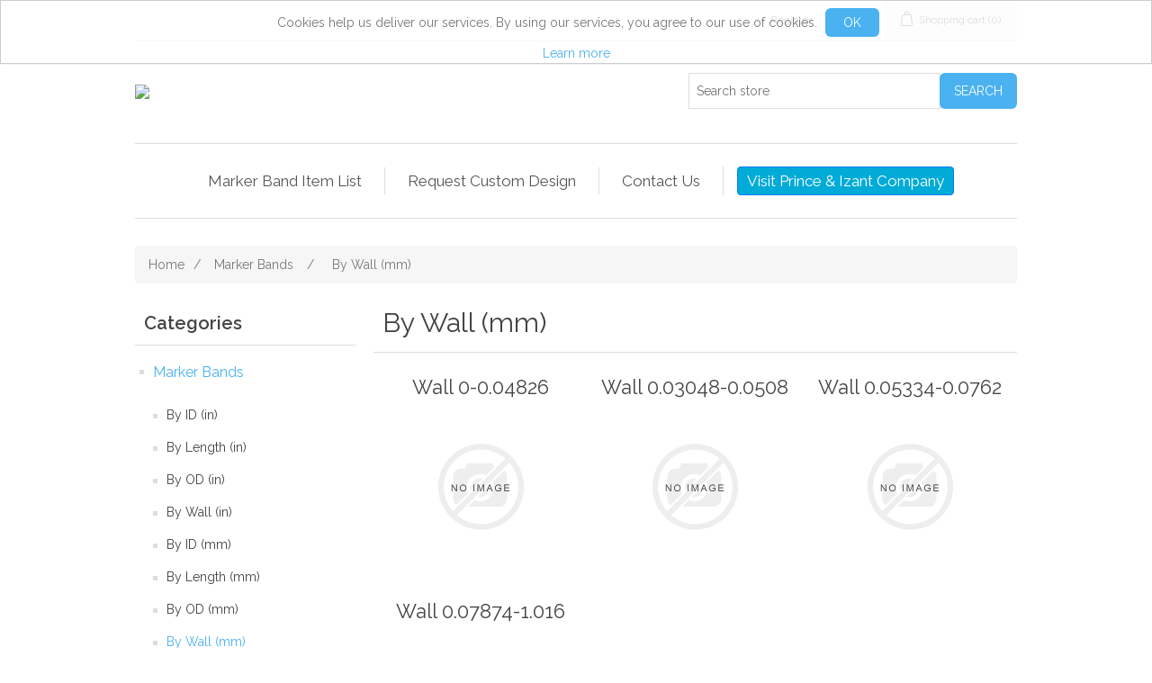

--- FILE ---
content_type: text/html; charset=utf-8
request_url: https://www.pimedicalstore.com/By%20Wall%20(mm)
body_size: 10039
content:
<!DOCTYPE html>
<html lang="en"  class="html-category-page">
<head>
    <title>Prince &amp; Izant Store. By Wall (mm)</title>
    <meta http-equiv="Content-type" content="text/html;charset=UTF-8" />
    <meta name="description" content="" />
    <meta name="keywords" content="" />
    <meta name="generator" content="nopCommerce" />
    <meta name="viewport" content="width=device-width, initial-scale=1" />
    <!--Begin WebTrax-->
    <script type="text/javascript">
        var wto = wto || []; wto.push(['setWTID', 'wt-72832503-be4c-4edf-b87e-27ef68ff96e6']); wto.push(['webTraxs']);(function() {
        var wt = document.createElement('script');
        wt.src = document.location.protocol + '//www.webtraxs.com/wt.php';
        wt.type = 'text/javascript';
        wt.async = true;
        var s = document.getElementsByTagName('script')[0];
        s.parentNode.insertBefore(wt, s);
        })();</script>
    <noscript><img src="https://www.webtraxs.com/webtraxs.php?id=wt-72832503-be4c-4edf-b87e-27ef68ff96e6&st=img" alt="" /></noscript><!-- End WebTrax -->
    
    
    <!-- Global site tag (gtag.js) - Google Analytics -->
<script async src=https://www.googletagmanager.com/gtag/js?id=G-Y3RTS7THFN></script>
<script>
  window.dataLayer = window.dataLayer || [];
  function gtag(){dataLayer.push(arguments);}
  gtag('js', new Date());

  gtag('config', 'G-Y3RTS7THFN');
</script>

    <link href="/Themes/pandi/Content/css/bootstrap.min.css" rel="stylesheet" type="text/css" />
<link href="/lib/jquery-ui/jquery-ui-1.12.1.custom/jquery-ui.min.css" rel="stylesheet" type="text/css" />
<link href="/Themes/pandi/Content/css/styles.css" rel="stylesheet" type="text/css" />
<link href="https://fonts.googleapis.com/css?family=Raleway:300,400,600" rel="stylesheet" type="text/css" />

    
    
    
    
    <link rel="apple-touch-icon" sizes="180x180" href="/icons/icons_0/apple-touch-icon.png"><link rel="icon" type="image/png" sizes="32x32" href="/icons/icons_0/favicon-32x32.png"><link rel="icon" type="image/png" sizes="192x192" href="/icons/icons_0/android-chrome-192x192.png"><link rel="icon" type="image/png" sizes="16x16" href="/icons/icons_0/favicon-16x16.png"><link rel="manifest" href="/icons/icons_0/site.webmanifest"><link rel="mask-icon" href="/icons/icons_0/safari-pinned-tab.svg" color="#5bbad5"><link rel="shortcut icon" href="/icons/icons_0/favicon.ico"><meta name="msapplication-TileColor" content="#2d89ef"><meta name="msapplication-TileImage" content="/icons/icons_0/mstile-144x144.png"><meta name="msapplication-config" content="/icons/icons_0/browserconfig.xml"><meta name="theme-color" content="#ffffff">
    
    <!--Powered by nopCommerce - https://www.nopCommerce.com-->
<script type="text/javascript">!function(T,l,y){var S=T.location,k="script",D="instrumentationKey",C="ingestionendpoint",I="disableExceptionTracking",E="ai.device.",b="toLowerCase",w="crossOrigin",N="POST",e="appInsightsSDK",t=y.name||"appInsights";(y.name||T[e])&&(T[e]=t);var n=T[t]||function(d){var g=!1,f=!1,m={initialize:!0,queue:[],sv:"5",version:2,config:d};function v(e,t){var n={},a="Browser";return n[E+"id"]=a[b](),n[E+"type"]=a,n["ai.operation.name"]=S&&S.pathname||"_unknown_",n["ai.internal.sdkVersion"]="javascript:snippet_"+(m.sv||m.version),{time:function(){var e=new Date;function t(e){var t=""+e;return 1===t.length&&(t="0"+t),t}return e.getUTCFullYear()+"-"+t(1+e.getUTCMonth())+"-"+t(e.getUTCDate())+"T"+t(e.getUTCHours())+":"+t(e.getUTCMinutes())+":"+t(e.getUTCSeconds())+"."+((e.getUTCMilliseconds()/1e3).toFixed(3)+"").slice(2,5)+"Z"}(),iKey:e,name:"Microsoft.ApplicationInsights."+e.replace(/-/g,"")+"."+t,sampleRate:100,tags:n,data:{baseData:{ver:2}}}}var h=d.url||y.src;if(h){function a(e){var t,n,a,i,r,o,s,c,u,p,l;g=!0,m.queue=[],f||(f=!0,t=h,s=function(){var e={},t=d.connectionString;if(t)for(var n=t.split(";"),a=0;a<n.length;a++){var i=n[a].split("=");2===i.length&&(e[i[0][b]()]=i[1])}if(!e[C]){var r=e.endpointsuffix,o=r?e.location:null;e[C]="https://"+(o?o+".":"")+"dc."+(r||"services.visualstudio.com")}return e}(),c=s[D]||d[D]||"",u=s[C],p=u?u+"/v2/track":d.endpointUrl,(l=[]).push((n="SDK LOAD Failure: Failed to load Application Insights SDK script (See stack for details)",a=t,i=p,(o=(r=v(c,"Exception")).data).baseType="ExceptionData",o.baseData.exceptions=[{typeName:"SDKLoadFailed",message:n.replace(/\./g,"-"),hasFullStack:!1,stack:n+"\nSnippet failed to load ["+a+"] -- Telemetry is disabled\nHelp Link: https://go.microsoft.com/fwlink/?linkid=2128109\nHost: "+(S&&S.pathname||"_unknown_")+"\nEndpoint: "+i,parsedStack:[]}],r)),l.push(function(e,t,n,a){var i=v(c,"Message"),r=i.data;r.baseType="MessageData";var o=r.baseData;return o.message='AI (Internal): 99 message:"'+("SDK LOAD Failure: Failed to load Application Insights SDK script (See stack for details) ("+n+")").replace(/\"/g,"")+'"',o.properties={endpoint:a},i}(0,0,t,p)),function(e,t){if(JSON){var n=T.fetch;if(n&&!y.useXhr)n(t,{method:N,body:JSON.stringify(e),mode:"cors"});else if(XMLHttpRequest){var a=new XMLHttpRequest;a.open(N,t),a.setRequestHeader("Content-type","application/json"),a.send(JSON.stringify(e))}}}(l,p))}function i(e,t){f||setTimeout(function(){!t&&m.core||a()},500)}var e=function(){var n=l.createElement(k);n.src=h;var e=y[w];return!e&&""!==e||"undefined"==n[w]||(n[w]=e),n.onload=i,n.onerror=a,n.onreadystatechange=function(e,t){"loaded"!==n.readyState&&"complete"!==n.readyState||i(0,t)},n}();y.ld<0?l.getElementsByTagName("head")[0].appendChild(e):setTimeout(function(){l.getElementsByTagName(k)[0].parentNode.appendChild(e)},y.ld||0)}try{m.cookie=l.cookie}catch(p){}function t(e){for(;e.length;)!function(t){m[t]=function(){var e=arguments;g||m.queue.push(function(){m[t].apply(m,e)})}}(e.pop())}var n="track",r="TrackPage",o="TrackEvent";t([n+"Event",n+"PageView",n+"Exception",n+"Trace",n+"DependencyData",n+"Metric",n+"PageViewPerformance","start"+r,"stop"+r,"start"+o,"stop"+o,"addTelemetryInitializer","setAuthenticatedUserContext","clearAuthenticatedUserContext","flush"]),m.SeverityLevel={Verbose:0,Information:1,Warning:2,Error:3,Critical:4};var s=(d.extensionConfig||{}).ApplicationInsightsAnalytics||{};if(!0!==d[I]&&!0!==s[I]){var c="onerror";t(["_"+c]);var u=T[c];T[c]=function(e,t,n,a,i){var r=u&&u(e,t,n,a,i);return!0!==r&&m["_"+c]({message:e,url:t,lineNumber:n,columnNumber:a,error:i}),r},d.autoExceptionInstrumented=!0}return m}(y.cfg);function a(){y.onInit&&y.onInit(n)}(T[t]=n).queue&&0===n.queue.length?(n.queue.push(a),n.trackPageView({})):a()}(window,document,{
src: "https://js.monitor.azure.com/scripts/b/ai.2.min.js", // The SDK URL Source
crossOrigin: "anonymous", 
cfg: { // Application Insights Configuration
    connectionString: 'InstrumentationKey=e3734506-232d-4dd2-992e-df1861cb7b74;IngestionEndpoint=https://eastus-8.in.applicationinsights.azure.com/;LiveEndpoint=https://eastus.livediagnostics.monitor.azure.com/'
}});</script></head>
<body>
    

<div class="ajax-loading-block-window" style="display: none">
</div>
<div id="dialog-notifications-success" title="Notification" style="display:none;">
</div>
<div id="dialog-notifications-error" title="Error" style="display:none;">
</div>
<div id="dialog-notifications-warning" title="Warning" style="display:none;">
</div>
<div id="bar-notification" class="bar-notification-container" data-close="Close">
</div>



<!--[if lte IE 8]>
    <div style="clear:both;height:59px;text-align:center;position:relative;">
        <a href="http://www.microsoft.com/windows/internet-explorer/default.aspx" target="_blank">
            <img src="/Themes/pandi/Content/images/ie_warning.jpg" height="42" width="820" alt="You are using an outdated browser. For a faster, safer browsing experience, upgrade for free today." />
        </a>
    </div>
<![endif]-->
<div class="master-wrapper-page">
    
    <div class="header">
    
    <div class="header-upper">
        <div class="header-selectors-wrapper">
            
            
            
            
        </div>
        <div class="header-links-wrapper">
            
<div class="header-links">
    <ul>
        
            <li><a href="/register?returnUrl=%2FBy%2520Wall%2520(mm)" class="ico-register">Register</a></li>
            <li><a href="/login?returnUrl=%2FBy%2520Wall%2520(mm)" class="ico-login">Log in</a></li>
            <li id="topcartlink">
                <a href="/cart" class="ico-cart">
                    <span class="cart-label">Shopping cart</span>
                    <span class="cart-qty">(0)</span>
                </a>
            </li>
        
    </ul>
        
</div>

            <div id="flyout-cart" class="flyout-cart">
    <div class="mini-shopping-cart">
        <div class="count">
You have no items in your shopping cart.        </div>
    </div>
</div>

        </div>
    </div>
    
    <div class="header-lower">
        <div class="header-logo">
            <a href="/">
    <img title="" alt="Prince &amp; Izant" src="https://pimedicalstore.com/images/thumbs/0000006_PrinceIzant-Logo-MainTag-Color.png">
</a>
        </div>
        <div class="search-box store-search-box">
            <form method="get" id="small-search-box-form" action="/search">
        <input type="text" class="search-box-text" id="small-searchterms" autocomplete="off" name="q" placeholder="Search store" aria-label="Search store" />
        <input type="submit" class="button-1 search-box-button" value="Search"/>
            
            
</form>
        </div>
    </div>
    
</div>

    
    <div class="header-menu">
            <ul class="top-menu notmobile">
        
            <li><a href="/">Marker Band Item List</a></li>

            <li><a href="/customrequest">Request Custom Design</a></li>
            <li><a href="/contactus">Contact Us</a></li>
            <li>
                <a class="btn btn-primary" href="https://princeizant.com/" role="button" style="color:white;background-color:#00ABD7;outline:none;" target="_blank">Visit Prince & Izant Company</a>
            </li>
        
    </ul>
    <div class="menu-toggle">Menu</div>
    <ul class="top-menu mobile">
        
            <li><a href="/">Marker Band Item List</a></li>
<li>
    <a href="/marker-bands">Marker Bands
    </a>
            <div class="sublist-toggle"></div>
            <ul class="sublist first-level">
<li>
    <a href="/by-id-in">By ID (in)
    </a>
            <div class="sublist-toggle"></div>
            <ul class="sublist ">
<li>
    <a href="/id-0003-00199">ID 0.003-0.0199
    </a>
</li><li>
    <a href="/id-002-00299">ID 0.02-0.0299
    </a>
</li><li>
    <a href="/ID%200.03-0.0599">ID 0.03-0.0599
    </a>
</li><li>
    <a href="/ID%200.06-0.25">ID 0.06-0.25
    </a>
</li>            </ul>
</li><li>
    <a href="/By%20Length%20(in)">By Length (in)
    </a>
            <div class="sublist-toggle"></div>
            <ul class="sublist ">
<li>
    <a href="/Length%200-0.0299">Length 0-0.0299
    </a>
</li><li>
    <a href="/Length%200.03-0.0399">Length 0.03-0.0399
    </a>
</li><li>
    <a href="/Length%200.04-0.0599">Length 0.04-0.0599
    </a>
</li><li>
    <a href="/Length%200.06-39.5">Length 0.06-39.5
    </a>
</li>            </ul>
</li><li>
    <a href="/By%20OD%20(in)">By OD (in)
    </a>
            <div class="sublist-toggle"></div>
            <ul class="sublist ">
<li>
    <a href="/OD%200.005-0.0249">OD 0.005-0.0249
    </a>
</li><li>
    <a href="/OD%200.025-0.05">OD 0.025-0.05
    </a>
</li><li>
    <a href="/OD%200.051-0.075">OD 0.051-0.075
    </a>
</li><li>
    <a href="/OD%200.076-0.25">OD 0.076-0.25
    </a>
</li>            </ul>
</li><li>
    <a href="/By%20Wall%20(in)">By Wall (in)
    </a>
            <div class="sublist-toggle"></div>
            <ul class="sublist ">
<li>
    <a href="/Wall%200-0.0019">Wall 0-0.0019
    </a>
</li><li>
    <a href="/Wall%200.0012-0.002">Wall 0.0012-0.002
    </a>
</li><li>
    <a href="/Wall%200.0021-0.003">Wall 0.0021-0.003
    </a>
</li><li>
    <a href="/Wall%200.0031-0.04">Wall 0.0031-0.04
    </a>
</li>            </ul>
</li><li>
    <a href="/By%20ID%20(mm)">By ID (mm)
    </a>
            <div class="sublist-toggle"></div>
            <ul class="sublist ">
<li>
    <a href="/ID%200.0762-0.50546">ID 0.0762-0.50546
    </a>
</li><li>
    <a href="/ID%200.508-0.75946">ID 0.508-0.75946
    </a>
</li><li>
    <a href="/ID%200.762-1.52146">ID 0.762-1.52146
    </a>
</li><li>
    <a href="/ID%201.524-6.35">ID 1.524-6.35
    </a>
</li>            </ul>
</li><li>
    <a href="/By%20Length%20(mm)">By Length (mm)
    </a>
            <div class="sublist-toggle"></div>
            <ul class="sublist ">
<li>
    <a href="/Length%200-0.75946">Length 0-0.75946
    </a>
</li><li>
    <a href="/Length%200.762-1.01346">Length 0.762-1.01346
    </a>
</li><li>
    <a href="/Length%201.016-1.52146">Length 1.016-1.52146
    </a>
</li><li>
    <a href="/Length%201.524-1003.3">Length 1.524-1003.3
    </a>
</li>            </ul>
</li><li>
    <a href="/By%20OD%20(mm)">By OD (mm)
    </a>
            <div class="sublist-toggle"></div>
            <ul class="sublist ">
<li>
    <a href="/OD%200.127-0.63246">OD 0.127-0.63246
    </a>
</li><li>
    <a href="/OD%200.635-1.27">OD 0.635-1.27
    </a>
</li><li>
    <a href="/OD%201.2954-1.905">OD 1.2954-1.905
    </a>
</li><li>
    <a href="/OD%201.9304-6.35">OD 1.9304-6.35
    </a>
</li>            </ul>
</li><li>
    <a href="/By%20Wall%20(mm)">By Wall (mm)
    </a>
            <div class="sublist-toggle"></div>
            <ul class="sublist ">
<li>
    <a href="/Wall%200-0.04826">Wall 0-0.04826
    </a>
</li><li>
    <a href="/Wall%200.03048-0.0508">Wall 0.03048-0.0508
    </a>
</li><li>
    <a href="/Wall%200.05334-0.0762">Wall 0.05334-0.0762
    </a>
</li><li>
    <a href="/Wall%200.07874-1.016">Wall 0.07874-1.016
    </a>
</li>            </ul>
</li>            </ul>
</li>
            <li><a href="/customrequest">Request Custom Design</a></li>
            <li><a href="/contactus">Contact us</a></li>
        
    </ul>
        

    </div>
    <div class="master-wrapper-content">
        


        
        <div class="breadcrumb">
            <ul itemscope itemtype="http://schema.org/BreadcrumbList">
                <li>
                    <a href="/" title="Home">Home</a>
                    <span class="delimiter">/</span>
                </li>
                    <li itemprop="itemListElement" itemscope itemtype="http://schema.org/ListItem">
                            <a href="/marker-bands" title="Marker Bands" itemprop="item">
                                <span itemprop="name">Marker Bands</span>
                            </a>
                            <span class="delimiter">/</span>
                        <meta itemprop="position" content="1" />
                    </li>
                    <li itemprop="itemListElement" itemscope itemtype="http://schema.org/ListItem">
                            <strong class="current-item" itemprop="name">By Wall (mm)</strong>
                            <span itemprop="item" itemscope itemtype="http://schema.org/Thing"
                                  id="/By%20Wall%20(mm)">
                            </span>
                        <meta itemprop="position" content="2" />
                    </li>
            </ul>
        </div>

            <div class="master-column-wrapper">
            <div class="side-2">
    <div class="block block-category-navigation">
        <div class="title">
            <strong>Categories</strong>
        </div>
        <div class="listbox">
            <ul class="list">

<li class="active">
    <a href="/marker-bands">Marker Bands
    </a>
                <ul class="sublist">

<li class="inactive">
    <a href="/by-id-in">By ID (in)
    </a>
</li>

<li class="inactive">
    <a href="/By%20Length%20(in)">By Length (in)
    </a>
</li>

<li class="inactive">
    <a href="/By%20OD%20(in)">By OD (in)
    </a>
</li>

<li class="inactive">
    <a href="/By%20Wall%20(in)">By Wall (in)
    </a>
</li>

<li class="inactive">
    <a href="/By%20ID%20(mm)">By ID (mm)
    </a>
</li>

<li class="inactive">
    <a href="/By%20Length%20(mm)">By Length (mm)
    </a>
</li>

<li class="inactive">
    <a href="/By%20OD%20(mm)">By OD (mm)
    </a>
</li>

<li class="active last">
    <a href="/By%20Wall%20(mm)">By Wall (mm)
    </a>
                <ul class="sublist">

<li class="inactive">
    <a href="/Wall%200-0.04826">Wall 0-0.04826
    </a>
</li>

<li class="inactive">
    <a href="/Wall%200.03048-0.0508">Wall 0.03048-0.0508
    </a>
</li>

<li class="inactive">
    <a href="/Wall%200.05334-0.0762">Wall 0.05334-0.0762
    </a>
</li>

<li class="inactive">
    <a href="/Wall%200.07874-1.016">Wall 0.07874-1.016
    </a>
</li>
                </ul>
</li>
                </ul>
</li>
            </ul>
        </div>
    </div>
</div>
<div class="center-2">
    
    <div class="page category-page">
    <div class="page-title">
        <h1>By Wall (mm)</h1>
    </div>
    <div class="page-body">
        
        
            <div class="category-grid sub-category-grid">
                <div class="item-grid">
                        <div class="item-box">
                            <div class="sub-category-item">
                                <h2 class="title">
                                    <a href="/Wall%200-0.04826" title="Show products in category Wall 0-0.04826">
                                        Wall 0-0.04826
                                    </a>
                                </h2>
                                <div class="picture">
                                    <a href="/Wall%200-0.04826" title="Show products in category Wall 0-0.04826">
                                        <img alt="Picture for category Wall 0-0.04826" src="https://www.pimedicalstore.com/images/thumbs/default-image_450.png" title="Show products in category Wall 0-0.04826" />
                                    </a>
                                </div>
                            </div>
                        </div>
                        <div class="item-box">
                            <div class="sub-category-item">
                                <h2 class="title">
                                    <a href="/Wall%200.03048-0.0508" title="Show products in category Wall 0.03048-0.0508">
                                        Wall 0.03048-0.0508
                                    </a>
                                </h2>
                                <div class="picture">
                                    <a href="/Wall%200.03048-0.0508" title="Show products in category Wall 0.03048-0.0508">
                                        <img alt="Picture for category Wall 0.03048-0.0508" src="https://www.pimedicalstore.com/images/thumbs/default-image_450.png" title="Show products in category Wall 0.03048-0.0508" />
                                    </a>
                                </div>
                            </div>
                        </div>
                        <div class="item-box">
                            <div class="sub-category-item">
                                <h2 class="title">
                                    <a href="/Wall%200.05334-0.0762" title="Show products in category Wall 0.05334-0.0762">
                                        Wall 0.05334-0.0762
                                    </a>
                                </h2>
                                <div class="picture">
                                    <a href="/Wall%200.05334-0.0762" title="Show products in category Wall 0.05334-0.0762">
                                        <img alt="Picture for category Wall 0.05334-0.0762" src="https://www.pimedicalstore.com/images/thumbs/default-image_450.png" title="Show products in category Wall 0.05334-0.0762" />
                                    </a>
                                </div>
                            </div>
                        </div>
                        <div class="item-box">
                            <div class="sub-category-item">
                                <h2 class="title">
                                    <a href="/Wall%200.07874-1.016" title="Show products in category Wall 0.07874-1.016">
                                        Wall 0.07874-1.016
                                    </a>
                                </h2>
                                <div class="picture">
                                    <a href="/Wall%200.07874-1.016" title="Show products in category Wall 0.07874-1.016">
                                        <img alt="Picture for category Wall 0.07874-1.016" src="https://www.pimedicalstore.com/images/thumbs/default-image_450.png" title="Show products in category Wall 0.07874-1.016" />
                                    </a>
                                </div>
                            </div>
                        </div>
                </div>
            </div>
        
        
        
        <div class="product-filters">
        </div>
        

        
    </div>
</div>

    
</div>
<script type="text/javascript">
(function(d, src, c) { var t=d.scripts[d.scripts.length - 1],s=d.createElement('script');s.id='la_x2s6df8d';s.async=true;s.src=src;s.onload=s.onreadystatechange=function(){var rs=this.readyState;if(rs&&(rs!='complete')&&(rs!='loaded')){return;}c(this);};t.parentElement.insertBefore(s,t.nextSibling);})(document,
'https://princeizant.ladesk.com/scripts/track.js',
function(e){ LiveAgent.createButton('k8iml0qh', e); });
</script>
        </div>
        
    </div>
        <div class="footer">
        <div class="footer-upper">
            <div class="footer-block information">
                <div class="title">
                    <strong>Information</strong>
                </div>
                <ul class="list">
                        <li><a href="/sitemap">Sitemap</a></li>
                        <li><a href="/shipping-returns">Shipping &amp; returns</a></li>
                        <li><a href="/privacy-notice">Privacy Policy</a></li>
                        <li><a href="/conditions-of-use">Conditions of Use</a></li>
                        <li><a href="/about-us">About us</a></li>
                        <li><a href="/contactus">Contact us</a></li>
                </ul>
            </div>
            <div class="footer-block customer-service">
                <div class="title">
                    <strong>Customer service</strong>
                </div>
                <ul class="list">
                        <li><a href="/newproducts">New products</a></li>
                </ul>
            </div>
            <div class="footer-block my-account">
                <div class="title">
                    <strong>My account</strong>
                </div>
                <ul class="list">
                        <li><a href="/customer/info">My account</a></li>
                        <li><a href="/order/history">Orders</a></li>
                        <li><a href="/customer/addresses">Addresses</a></li>
                        <li><a href="/cart">Shopping cart</a></li>
                </ul>
            </div>
            <div class="footer-block follow-us">
                <div class="social">
                    <div class="title">
                        <strong>Follow us</strong>
                    </div>
                    <ul class="networks">
</ul>
                </div>
                
            </div>
        </div>
        <div class="footer-middle">
            <div class="footer-paragraph">
                <p>
                    PI Medical is a high purity precious and non-precious materials supplier to global Medical Device Manufacturers. Our product range includes, wire, strip, rods, marker bands, micro machined components, micro coils and brazing alloys.
                </p>
                <p>
                    Prince & Izant Company provides precious metal and brazing alloy solutions to our global customers, helping them create diverse products used throughout the world. We are committed to investing in the equipment, talent, and other resources necessary to provide our customers with a world-class experience.
                </p>
                <a href="https://princeizant.com" class="PrinceIzantSite">VISIT PRINCEIZANT.COM</a>
            </div>
            <div class="footer-image">
                <img src="Themes\pandi\Content\images\pi_largeLogo_white.png" />
            </div>
        </div>
        <div class="footer-lower">
            <div class="footer-info">
                <div style="text-align:right;">
                    <a href="https://princeizant.com/uploads/TermsConditions2019.pdf" target="_blank">Terms and Conditions</a>
                </div>
                <span class="footer-disclaimer">Copyright &copy; 2026 Prince & Izant. All rights reserved.</span>
            </div>
                <div class="footer-powered-by">
                    Powered by <a href="https://www.nopcommerce.com/">nopCommerce</a>
                </div>
            
        </div>
        
    </div>


</div>

<div id="eu-cookie-bar-notification" class="eu-cookie-bar-notification">
    <div class="content" style="width:100%; display: inline-block;">
        <div class="text">Cookies help us deliver our services. By using our services, you agree to our use of cookies.</div> <button type="button" class="ok-button button-1" id="eu-cookie-ok">OK</button>
    </div>
    <a class="learn-more" href="/privacy-notice">Learn more</a>
</div>


    
    <script src="/lib/jquery/jquery-3.4.1.min.js"></script>
<script src="/lib/jquery-validate/jquery.validate-v1.19.1/jquery.validate.min.js"></script>
<script src="/lib/jquery-validate/jquery.validate.unobtrusive-v3.2.11/jquery.validate.unobtrusive.min.js"></script>
<script src="/lib/jquery-ui/jquery-ui-1.12.1.custom/jquery-ui.min.js"></script>
<script src="/lib/jquery-migrate/jquery-migrate-3.1.0.min.js"></script>
<script src="/js/public.common.js"></script>
<script src="/js/public.ajaxcart.js"></script>
<script src="/js/public.countryselect.js"></script>

    <script>
            $(document).ready(function () {
                $('.header').on('mouseenter', '#topcartlink', function () {
                    $('#flyout-cart').addClass('active');
                });
                $('.header').on('mouseleave', '#topcartlink', function () {
                    $('#flyout-cart').removeClass('active');
                });
                $('.header').on('mouseenter', '#flyout-cart', function () {
                    $('#flyout-cart').addClass('active');
                });
                $('.header').on('mouseleave', '#flyout-cart', function () {
                    $('#flyout-cart').removeClass('active');
                });
            });
        </script>
<script>
                $("#small-search-box-form").on("submit", function(event) {
                    if ($("#small-searchterms").val() == "") {
                        alert('Please enter some search keyword');
                        $("#small-searchterms").focus();
                        event.preventDefault();
                    }
                });
            </script>
<script>
                $(document).ready(function() {
                    var showLinkToResultSearch;
                    var searchText;
                    $('#small-searchterms').autocomplete({
                            delay: 500,
                            minLength: 3,
                            source: '/catalog/searchtermautocomplete',
                            appendTo: '.search-box',
                            select: function(event, ui) {
                                $("#small-searchterms").val(ui.item.label);
                                setLocation(ui.item.producturl);
                                return false;
                        },
                        //append link to the end of list
                        open: function(event, ui) {
                            //display link to search page
                            if (showLinkToResultSearch) {
                                searchText = document.getElementById("small-searchterms").value;
                                $(".ui-autocomplete").append("<li class=\"ui-menu-item\" role=\"presentation\"><a href=\"/search?q=" + searchText + "\">View all results...</a></li>");
                            }
                        }
                    })
                    .data("ui-autocomplete")._renderItem = function(ul, item) {
                        var t = item.label;
                        showLinkToResultSearch = item.showlinktoresultsearch;
                        //html encode
                        t = htmlEncode(t);
                        return $("<li></li>")
                            .data("item.autocomplete", item)
                            .append("<a><span>" + t + "</span></a>")
                            .appendTo(ul);
                    };
                });
            </script>
<script>
        var localized_data = {
            AjaxCartFailure: "Failed to add the product. Please refresh the page and try one more time."
        };
        AjaxCart.init(false, '.header-links .cart-qty', '.header-links .wishlist-qty', '#flyout-cart', localized_data);
    </script>
<script>
            $(document).ready(function () {
                $('.menu-toggle').on('click', function () {
                    $(this).siblings('.top-menu.mobile').slideToggle('slow');
                });
                $('.top-menu.mobile .sublist-toggle').on('click', function () {
                    $(this).siblings('.sublist').slideToggle('slow');
                });
            });
        </script>
<script>
    $(document).ready(function () {
        $('.footer-block .title').on('click', function () {
            var e = window, a = 'inner';
            if (!('innerWidth' in window)) {
                a = 'client';
                e = document.documentElement || document.body;
            }
            var result = { width: e[a + 'Width'], height: e[a + 'Height'] };
            if (result.width < 769) {
                $(this).siblings('.list').slideToggle('slow');
            }
        });
    });
</script>
<script>
    $(document).ready(function () {
        $('.block .title').on('click', function () {
            var e = window, a = 'inner';
            if (!('innerWidth' in window)) {
                a = 'client';
                e = document.documentElement || document.body;
            }
            var result = { width: e[a + 'Width'], height: e[a + 'Height'] };
            if (result.width < 1001) {
                $(this).siblings('.listbox').slideToggle('slow');
            }
        });
    });
</script>
<script>
    $(document).ready(function () {
        $('#eu-cookie-bar-notification').show();

        $('#eu-cookie-ok').on('click', function () {
            $.ajax({
                cache: false,
                type: "POST",
                url: "/eucookielawaccept",
                dataType: "json",
                success: function (data, textStatus, jqXHR) {
                    $('#eu-cookie-bar-notification').hide();
                },
                error: function (jqXHR, textStatus, errorThrown) {
                    alert('Cannot store value');
                }
            });
        });
    });
</script>

</body>
</html>

--- FILE ---
content_type: text/css
request_url: https://www.pimedicalstore.com/Themes/pandi/Content/css/styles.css
body_size: 40983
content:


/*********** CSS RESET **********/

* {
  margin: 0;
  outline: none;
  padding: 0;
  text-decoration: none;
  font-family:Raleway;
}

  *, *:before, *:after {
    -webkit-box-sizing: border-box;
    -moz-box-sizing: border-box;
    box-sizing: border-box;
  }

html {
  margin: 0;
  -webkit-text-size-adjust: none;
}

ol, ul {
  list-style: none;
  margin-bottom:0px !important; /*Task 40 - fix hover bug*/
}

a img {
  border: none;
}

a:active {
  outline: none;
}

input[type="button"]::-moz-focus-inner,
input[type="submit"]::-moz-focus-inner,
input[type="reset"]::-moz-focus-inner,
input[type="file"] > input[type="button"]::-moz-focus-inner {
  margin: 0;
  border: 0;
  padding: 0;
}

input[type="button"],
input[type="submit"],
input[type="reset"],
input[type="text"],
input[type="email"],
input[type="tel"],
input[type="password"],
textarea {
  border-radius: 0;
}

input[type="button"],
input[type="submit"],
input[type="reset"] {
  -webkit-appearance: none;
}

input:-webkit-autofill {
  -webkit-box-shadow: inset 0 0 0 1000px #fff;
}

script {
  display: none !important;
}


/*********** GLOBAL STYLES **********/



body {
  max-width: 100%;
  overflow-x: hidden;
  background-color: #fff;
  font: normal 14px Arial, Helvetica, sans-serif;
  color: #777;
}

h1, h2, h3, h4, h5, h6 {
  color: #444;
}

a {
  color: inherit;
  cursor: pointer;
}

  a img {
    opacity: 0.99; /*firefox scale bug fix*/
  }

table {
  width: 100%;
  border-collapse: collapse;
}

input[type="text"],
input[type="email"],
input[type="tel"],
input[type="password"],
textarea, select {
  height: 36px; /*safari padding fix*/
  border: 1px solid #ddd;
  padding: 8px;
  vertical-align: middle;
}

input, textarea, select, button {
  font-size: 14px;
  font-family:Raleway;
  color: #777;
}

textarea {
  min-height: 150px;
}

select {
  min-width: 50px;
  height: 32px; /*safari padding fix*/
  padding: 6px;
}

  input[type="text"]:focus,
  input[type="email"]:focus,
  input[type="tel"]:focus,
  input[type="password"]:focus,
  textarea:focus, select:focus {
    border-color: #ccc;
    color: #444;
  }

input[type="checkbox"],
input[type="radio"],
input[type="checkbox"] + *,
input[type="radio"] + * {
  vertical-align: middle;
}

input[type="button"], input[type="submit"],
button, .button-1, .button-2 {
  cursor: pointer;
  border-radius:6px;
}

label, label + * {
  vertical-align: middle;
}

.master-wrapper-content {
  position: relative;
  z-index: 0;
  width: 90%;
  margin: 0 auto;
}

.master-column-wrapper {
  position: relative;
  z-index: 0;
}

  .master-column-wrapper:after {
    content: "";
    display: block;
    clear: both;
  }

.center-1 {
  margin: 0 0 100px;
}

.center-2, .side-2 {
  margin: 0 0 50px;
}

  .side-2:after {
    content: "";
    display: block;
    clear: both;
  }

.page {
  min-height: 200px;
  text-align: center;
}

.page-title {
  min-height: 50px;
  margin: 0 0 25px;
  border-bottom: 1px solid #ddd;
  padding: 6px 10px;
}

  .page-title h1 {
    font-size: 30px;
    font-weight: normal;
  }

  .page:after,
  .page-title:after,
  .page-body:after {
    content: "";
    display: block;
    clear: both;
  }

.center-1 .page-title,
.center-1 .title {
  text-align: center;
}

.buttons {
  margin: 0 0 30px;
}

.link-rss {
  display: none;
  width: 24px;
  height: 24px;
  background: url('../images/rss.png') center no-repeat;
  font-size: 0 !important;
}

.category-description ul,
.manufacturer-description ul,
.full-description ul,
.topic-block ul,
.topic-page ul,
.post-body ul {
  margin: 12px 0;
  padding: 0 0 0 36px;
  list-style: disc;
}

.category-description ol,
.manufacturer-description ol,
.full-description ol,
.topic-block ol,
.topic-page ol,
.post-body ol {
  margin: 12px 0;
  padding: 0 0 0 36px;
  list-style: decimal;
}

.category-description p,
.manufacturer-description p,
.full-description p,
.topic-block p,
.topic-page p,
.post-body p,
.news-body p {
  margin: 10px 0;
  text-align: justify;
}

.flyout-cart {
  display: none;
}

.footer-block.follow-us {
  display: none;
}
/*********** GLOBAL FORMS ***********/



.fieldset, .section {
  position: relative;
  margin: 0 0 40px;
}

  .fieldset .title,
  .section .title {
    margin: 0 0 15px;
    padding: 0 10px;
    font-size: 20px;
    color: #444;
  }

    .fieldset .title strong,
    .section .title strong {
      font-weight: normal;
    }

.form-fields {
  position: relative;
  border-top: 1px solid #e6e6e6;
  background-color: #f9f9f9;
  padding: 30px 15px;
}

.inputs {
  position: relative;
  margin: 0 0 15px;
  text-align: center;
  white-space: nowrap; /*fix for 'required' elements*/
  font-size: 0;
}

  .inputs:after {
    content: "";
    display: block;
    clear: both;
  }

  .inputs label {
    display: block;
    width: 100%;
    margin: 0 0 10px;
    text-align: center;
    font-size: 14px; /*reset zeroing*/
    color: #444;
  }

  .inputs input[type="text"],
  .inputs input[type="email"],
  .inputs input[type="tel"],
  .inputs input[type="password"],
  .inputs select, .inputs textarea {
    width: 400px;
    max-width: 100%;
    background-color: #fff;
  }

  .inputs.custom-attributes {
    white-space: normal;
  }

  .inputs .option-list {
    display: inline-block;
    max-width: 95%;
    vertical-align: middle;
  }

    .inputs .option-list li {
      display: inline-block;
      margin: 5px;
      border: 1px solid #ddd;
      background-color: #fff;
      padding: 8px 10px;
    }

    .inputs .option-list label {
      display: inline-block;
      width: auto !important;
      margin: 0 0 0 5px;
    }

  .inputs.reversed {
    margin: 0 0 20px;
    text-align: center;
  }

.required {
  margin: 0 -8px 0 3px; /*siblings offset*/
  vertical-align: top;
  font-size: 20px;
  font-weight: normal;
  color: #e4434b;
}

.message-error,
.field-validation-error,
.username-not-available-status,
.poll-vote-error, .password-error {
  display: block;
  text-align: center;
  font-size: 13px;
  color: #e4434b;
  margin-top: 5px;
}

.field-validation-valid,
.username-available-status {
  display: block;
  text-align: center;
  font-size: 13px;
  color: #4cb17c;
}

.captcha-box {
  text-align: center;
  line-height: 0; /*firefox line-height bug fix*/
}

  .captcha-box > div {
    display: inline-block;
    max-width: 100%;
  }

  .captcha-box input {
    height: auto;
  }


/*********** GLOBAL TABLES ***********/



.table-wrapper {
  overflow-x: auto;
}

.data-table .hidden-row {
  height: 1px;
  border: none;
}

.data-table tr.hidden-row th {
  padding: 0;
  border-top: none;
}

  .data-table tr.hidden-row th > span {
    height: 1px;
    width: 1px;
    position: absolute;
    overflow: hidden;
    top: -10px;
  }

.cart th,
.data-table th,
.forum-table th {
  border-width: 1px 1px 0;
  border-style: solid;
  border-color: #ddd;
  background-color: #f6f6f6;
  padding: 10px;
  white-space: nowrap;
  font-weight: normal;
}

  .forum-table th.replies,
  .forum-table th.views,
  .forum-table th.votes,
  .forum-table th.latest-post,
  .forum-table th.topics,
  .forum-table th.posts,
  .forum-table td.replies,
  .forum-table td.views,
  .forum-table td.votes,
  .forum-table td.latest-post,
  .forum-table td.topics,
  .forum-table td.posts {
    display: none;
  }

.forum-table td.image {
  min-width: 0;
}

.cart td,
.data-table td,
.forum-table td {
  min-width: 50px;
  border-width: 1px;
  border-style: solid;
  border-color: transparent #ddd #ddd;
  background-color: #fff;
  padding: 20px;
  color: #444;
}

.forum-table td {
  min-width: 90px;
  padding: 10px;
}

.cart a,
.data-table a,
.forum-table a {
  font-weight: normal;
  color: #4ab2f1;
}

  .cart a:hover,
  .data-table a:hover,
  .forum-table a:hover {
    text-decoration: underline;
  }

.cart .product,
.data-table .product,
.data-table .message,
.data-table .info,
.data-table .name {
  min-width: 225px;
  text-align: left;
}

.forum-table .forum-details,
.forum-table .topic-details {
  text-align: left;
}

.cart .product a,
.data-table .product a,
.data-table .info a {
  font-weight: bold;
  color: #444;
}

  .cart .product a:hover,
  .data-table .product a:hover,
  .data-table .info a:hover {
    color: #4ab2f1;
    text-decoration: none;
  }

.cart .product .edit-item {
  margin: 10px 0 0;
}

  .cart .product .edit-item a {
    font-weight: normal;
    color: #4ab2f1;
  }

    .cart .product .edit-item a:hover {
      text-decoration: underline;
    }

.cart .remove-from-cart,
.cart .add-to-cart,
.data-table .select-boxes,
.data-table .order {
  text-align: center;
}

.cart td.unit-price,
.data-table td.unit-price {
  white-space: nowrap;
}

.cart td.quantity input {
  width: 50px;
  text-align: center;
}

.cart td.subtotal,
.data-table td.total {
  white-space: nowrap;
  color: #444;
}

  .cart td.subtotal .discount, .cart td.subtotal .discount-additional-info {
    font-style: italic;
    color: #4ab2f1;
  }

.data-table em a {
  font-weight: bold;
  color: #444;
}

.data-table div.download {
  margin: 10px 0 0;
}



/*********** CUSTOM DIMENSIONS FORM ***********/

/*.col1 .blueLabel {
  background-color: #248ece;
  color: white;
  border-radius: 5px;
  display: inline-block;
  width: 50px;
  text-align: center;
}
.col2 .blueLabel {
  background-color: #248ece;
  color: white;
  border-radius: 5px;
  display: inline-block;
  width: 50px;
  text-align: center;
}*/
.inputs .blueLabel {
  background-color: #00add6;
  color: white;
  border-radius: 5px;
  display: inline-block;
  width: 125px;
  /*text-align: center;
  vertical-align: middle;*/
  height: 40px;
  line-height: 40px;
  text-align: center;
  margin-right: 0px;
}
.inputs .myFile::-webkit-file-upload-button {
  visibility: hidden;
}
.inputs .myFile::before {
  content: 'Upload Drawing';
  background-color: #00add6;
  color: white;
  border-radius: 5px;
  display: inline-block;
  width: 125px;
  text-align: center;
  vertical-align: middle;
  height: 40px;
  line-height: 40px;
  text-align: center;
  margin-right: 0px;
}
.col2 button {
  background-color: #00add6;
  color: white;
  border-radius: 5px;
  display: inline-block;
  width: 125px;
  text-align: center;
  border-style: none;
}


.col1{
    float:left;
    width:500px;
}
.col2 {
  width: 500px;
  float:right;
  clear:right;
}
.centered {
  clear: left;
  
  position: relative;
  top: 50%;
  left: 50%;
  /*margin-top: -100px;*/
  margin-left: -250px;
  margin-bottom:0;
}
#enquiry {
  /*width: 400px;*/
  height: 300px;
}
  #enquiry .blueLabel {
    display: block;
    width:400px;
  }
/*********** NOTIFICATIONS & POPUPS  ***********/
.bar-notification-container {
  position: fixed;
  top: 0;
  left: 0;
  z-index: 1000;
  width: 100%;
  line-height: 16px;
  color: #fff;
  opacity: 0.95;
}

.bar-notification.success {
  background-color: #4bb07a;
}

.bar-notification.error {
  background-color: #e4444c;
}

.bar-notification.warning {
  background-color: #f39c12;
}

.bar-notification {
  position: relative;
  display: none;
  padding: 15px 25px 15px 10px;
}

  .bar-notification .content {
    margin: 0 10px 0 0;
  }

    .bar-notification .content a {
      color: #fff;
      text-decoration: underline;
    }

  .bar-notification .close {
    position: absolute;
    top: 0;
    right: 0;
    width: 32px;
    height: 32px;
    margin: 7px;
    background: #fff url('../images/close.png') center no-repeat;
    cursor: pointer;
  }

.popup-notification {
  border-radius: 5px;
  padding: 3px;
  margin: 5px 0;
}

  .popup-notification.success {
    border: 2px rgba( 75,176,122,.5) solid;
  }

  .popup-notification.error {
    border: 2px rgba( 228,68,76,.5) solid;
  }

  .popup-notification.warning {
    border: 2px rgba( 243,156,18,.5) solid;
  }

.noscript {
  border-bottom: 1px solid #333;
  background-color: #ff9;
  padding: 30px 15px;
  text-align: center;
  line-height: 22px;
  color: #444;
}

.ajax-loading-block-window {
  position: fixed;
  top: 50%;
  left: 50%;
  z-index: 999;
  width: 32px;
  height: 32px;
  margin: -16px 0 0 -16px;
  background: url('../images/loading.gif') center no-repeat;
}

.please-wait {
  background: url('../images/ajax-loader-small.gif') no-repeat;
  padding-left: 20px;
  font-size: 14px;
}

.ui-dialog {
  max-width: 90%;
  border: 1px solid #ddd;
  box-shadow: 0 0 2px rgba(0,0,0,0.15);
  overflow: hidden;
  background-color: #fff;
  /*override jQuery UI styles, do not delete doubled properties*/
  border-radius: 0;
  padding: 0;
  font: normal 14px Arial, Helvetica, sans-serif;
}

  .ui-dialog:before {
    content: "";
    position: fixed;
    top: 0;
    left: 0;
    width: 100%;
    height: 100%;
    background-color: rgba(0,0,0,0.5);
  }

.ui-dialog-titlebar {
  border-bottom: 1px solid #ddd;
  overflow: hidden;
  background-color: #eee;
  padding: 10px 15px;
  /*override jQuery UI styles, do not delete doubled properties*/
  border-width: 0 0 1px;
  border-radius: 0;
  background-image: none;
  padding: 10px 15px !important;
  font-weight: normal;
  cursor: auto !important;
}

  .ui-dialog-titlebar > span {
    float: left;
    font-size: 18px;
    color: #444;
    /*override jQuery UI styles, do not delete doubled properties*/
    margin: 0 !important;
  }

  .ui-dialog-titlebar button {
    position: absolute;
    top: 0;
    right: 0;
    width: 42px;
    height: 42px;
    border: none;
    overflow: hidden;
    background: url('../images/close.png') center no-repeat;
    font-size: 0;
    /*override jQuery UI styles, do not delete doubled properties*/
    top: 0 !important;
    right: 0 !important;
    width: 42px !important;
    height: 42px !important;
    margin: 0 !important;
    border: none !important;
    border-radius: 0;
    background: url('../images/close.png') center no-repeat !important;
    padding: 0 !important;
  }

    .ui-dialog-titlebar button span {
      display: none !important;
    }

.ui-dialog-content {
  padding: 15px;
  line-height: 20px;
  /*override jQuery UI styles, do not delete doubled properties*/
  background-color: #fff !important;
  padding: 15px 15px 20px 15px !important;
  color: #777;
}

  .ui-dialog-content .page {
    min-height: 0;
  }

  .ui-dialog-content .page-title {
    min-height: 0;
    margin: 0 0 15px;
    padding: 0px 10px 10px 10px;
    text-align: center;
  }

    .ui-dialog-content .page-title h1 {
      font-size: 24px;
      line-height: 30px;
    }

  .ui-dialog-content .back-in-stock-subscription-page {
    text-align: center;
  }

    .ui-dialog-content .back-in-stock-subscription-page .tooltip {
      margin-bottom: 10px;
    }

    .ui-dialog-content .back-in-stock-subscription-page .button-1 {
      border: none;
      background-color: #4ab2f1;
      padding: 10px 15px;
      font-size: 15px;
      color: #fff;
      text-transform: uppercase;
    }

      .ui-dialog-content .back-in-stock-subscription-page .button-1:hover {
        background-color: #248ece;
      }

.eu-cookie-bar-notification {
  position: fixed;
  top: 0px;
  left: 0px;
  width: 100%;
  z-index: 9999;
  max-width: 100%;
  margin: 0;
  border-left: none;
  border-right: none;
  border-bottom: none;
  height: auto;
  border: 1px solid #ccc;
  box-shadow: 0 0 2px rgba(0,0,0,0.15);
  background-color: rgba(255,255,255, 0.75);
  /*  background: rgba(0,42,91, 0.9);*/
  padding: 3px;
  display: inline-block;
  text-align: center;
}

  .eu-cookie-bar-notification .text {
      display:inline-block;
/*      color:white;*/
    margin: 0 5px;
  }

  .eu-cookie-bar-notification button {
    min-width: 60px;
    margin: 5px 0 10px;
    border: none;
    background-color: #4ab2f1;
    padding: 8px 12px;
    font-size: 14px;
    color: #fff;
  }

    .eu-cookie-bar-notification button:hover {
      background-color: #248ece;
    }

  .eu-cookie-bar-notification a {
    display: inline-block;
    color: #4ab2f1;
  }

    .eu-cookie-bar-notification a:hover {
      text-decoration: underline;
    }


/*********** HEADER ***********/



.admin-header-links {
  background-color: #333;
  text-align: center;
  color: #eee;
}

  .admin-header-links * {
    display: inline-block;
    margin: 0 10px;
    line-height: 35px;
    font-size: 12px;
    font-weight: bold;
  }

  .admin-header-links .impersonate {
    display: inline-block;
  }

    .admin-header-links .impersonate a {
      background-color: #555;
      padding: 0 15px;
    }

      .admin-header-links .impersonate a:hover {
        background-color: #666;
      }

.header {
  position: relative;
  z-index: 10;
  width: 95%;
  margin: auto;
  text-align: center;
}

.header-upper {
  position: relative;
  z-index: 1;
  border-bottom: 1px solid #ddd;
}

.header-selectors-wrapper {
  border-bottom: 1px solid #ddd;
  padding: 10px 0;
}

  .header-selectors-wrapper > div {
    display: block;
    width: 50%;
    margin: 10px auto;
    vertical-align: middle;
  }

  .header-selectors-wrapper select {
    width: 100%;
  }

.language-list {
  max-width: 100%;
  font-size: 0;
}

  .language-list li {
    display: inline-block;
    margin: 0 1px;
    vertical-align: middle;
  }

  .language-list a {
    display: block;
    position: relative;
    width: 24px;
    height: 32px;
    line-height: 0;
  }

  .language-list img {
    position: absolute;
    top: 0;
    right: 0;
    bottom: 0;
    left: 0;
    margin: auto;
  }

.header-links-wrapper {
  position: relative;
  padding: 20px 0;
}

.header-links {
}

  .header-links ul {
    font-size: 0;
    margin: 0px !important; /*Task 40 - fix hover bug*/
  }

  .header-links li {
    display: inline-block;
    margin: 0 10px;
  }

  .header-links span,
  .header-links a {
    display: inline-block;
    font-size: 12px; /*reset zeroing*/
    line-height: 36px;
    text-transform: uppercase;
  }

    .header-links a:hover {
      color: #4ab2f1;
    }

#topcartlink {
  display: block;
  width: 70%;
  max-width: 400px;
  margin: 10px auto 0;
  margin-bottom:0;
  background-color: #f6f6f6;
  padding: 0 20px;
}

  #topcartlink a {
    background: url('../images/shopping-bag.png') left center no-repeat;
    padding: 0 0 0 20px;
  }

.header-lower {
  position: relative;
  z-index: 0;
  padding: 35px 0;
}

.header-logo {
  margin: 0 0 20px;
  text-align: center;
}

  .header-logo a {
    display: inline-block;
    max-width: 100%;
    line-height: 0; /*firefox line-height bug fix*/
  }

    .header-logo a img {
      max-width: 100%;
      opacity: 1;
    }

.search-box form {
  display: inline-block;
}

  .search-box form:after {
    content: "";
    display: block;
    clear: both;
  }

.search-box input.search-box-text {
  float: left;
  width: 200px;
  height: 36px;
  margin: 0 -1px 0 0;
}

.search-box .search-box-button {
  float: left;
  min-width: 86px;
  height: 36px;
  border: none;
  background-color: #4ab2f1;
  padding: 0 15px;
  text-align: center;
  color: #fff;
  text-transform: uppercase;
}

  .search-box .search-box-button:hover {
    background-color: #248ece;
  }

.search-box .ui-autocomplete-loading {
  background: #fff url('../images/ajax-loader-small.gif') right center no-repeat;
}

.ui-helper-hidden-accessible {
  display: none !important;
}

.ui-autocomplete {
  width: 285px !important;
  border: 1px solid #ddd;
  border-top: none;
  overflow: hidden;
  background-color: #fff;
  text-align: left;
  /*override jQuery UI styles, do not delete doubled properties*/
  border-radius: 0;
  padding: 0;
  font: normal 14px Arial, Helvetica, sans-serif;
}

  .ui-autocomplete li {
    border-top: 1px solid #ddd;
  }

    .ui-autocomplete li:first-child {
      border-top: none;
    }

  .ui-autocomplete a {
    display: block;
    padding: 15px;
    font-size: 14px;
    /*override jQuery UI styles, do not delete doubled properties*/
    margin: 0 !important;
    border: none !important;
    border-radius: 0 !important;
    background: none !important;
    padding: 15px !important;
    line-height: normal !important;
    color: #777 !important;
  }

    .ui-autocomplete a:hover,
    .ui-autocomplete a.ui-state-focus {
      background-color: #f6f6f6 !important;
    }

  .ui-autocomplete img {
    display: none;
    min-width: 20px;
    margin: 0 10px 0 0;
    vertical-align: middle;
  }


/*********** FOOTER ***********/



.footer {
  background-color: #002b5e;
  text-align: center;
}

.footer-upper {
  width: 95%;
  margin: auto;
  border-bottom: 1px solid #ddd;
  overflow: hidden;
  padding: 40px 0;
  font-size: 0;
}

.footer-block {
  width: 95%;
  margin: 1px auto;
  text-align: left;
  font-size: 14px; /*reset zeroing*/
}

  .footer-block .title {
    margin: 0 0 1px;
    background: #4ab2f1 url('../images/toggle-white.png') right center no-repeat;
    padding: 10px 15px;
    font-size: 20px;
    color: #fff;
    cursor: pointer;
  }

    .footer-block .title strong {
      font-weight: normal;
    }

  .footer-block .list {
    display: none;
    margin: 0 0 20px;
    background-color: #fff;
    padding: 10px 15px;
  }

    .footer-block .list a {
      display: block;
      padding: 10px 15px;
      line-height: 20px;
      color: #fff;
    }

      .footer-block .list a:hover {
        color: #fff;
      }
.footer-middle {
  width: 75%;
  margin: auto;
  border-bottom: 1px solid #ddd;
  overflow: hidden;
  padding: 40px 0;
  border-bottom: 1px solid #ddd;
}
.footer-paragraph {
    width:50%;
  display: block;
/*  margin-left: 15%;*/
  text-align: left;
  font-size: 14px; /*reset zeroing*/
  float: left;
  color:white;
}


.footer-image {
    position:relative;
  width:50%;
  display: block;
/*  margin-right: 13%;*/
  text-align: right;
  float:right;
  margin-top:150px;
}
  .footer-image img {
    width: 250px;
    margin-right: 15px;
  }
  .footer-paragraph p {
    /*width: 30%;*/
    padding: 10px 15px;
    line-height:1.8;
  }
.footer-paragraph a {
  padding: 10px 50px;
  color: white;
  background-color: #4ab2f1;
  box-shadow:2px;
  margin-left:15px;
}
.follow-us {
  margin: 30px auto 0;
  text-align: center;
}

  .follow-us .title {
    margin: 0 0 10px;
    background: none;
    color: #444;
    cursor: auto;
  }

  .follow-us .social ul {
    margin: 0 0 30px;
    border-bottom: 1px solid #ddd;
    padding: 0 0 30px;
    font-size: 0;
  }

  .follow-us .social li {
    display: inline-block;
    margin: 0 5px;
  }

  .follow-us .social a {
    display: block;
    width: 38px;
    height: 38px;
    background: url('../images/social-sprite.png') no-repeat;
    font-size: 0;
  }

  .follow-us .social .facebook a {
    background-position: 0 0;
  }

  .follow-us .social .twitter a {
    background-position: -38px 0;
  }

  .follow-us .social .rss a {
    background-position: -76px 0;
  }

  .follow-us .social .youtube a {
    background-position: -114px 0;
  }

  .follow-us .social .google-plus a {
    background-position: -152px 0;
  }

.newsletter-email {
  display: inline-block;
  overflow: hidden;
}

  .newsletter-email input[type="email"] {
    float: left;
    width: 180px;
    height: 36px;
    margin: 0 -1px 0 0;
  }

.newsletter-subscribe-button {
  float: left;
  height: 36px;
  border: none;
  background-color: #4ab2f1;
  padding: 0 15px;
  text-align: center;
  color: #fff;
  text-transform: uppercase;
}

  .newsletter-subscribe-button:hover {
    background-color: #248ece;
  }

.newsletter-email .options {
  clear: both;
  padding: 10px 0 0;
}

.newsletter-validation,
.newsletter-result {
  width: 100%;
  overflow: hidden;
  line-height: 28px;
}
/*.newsletter-validation .please-wait {
	display: none !important; 
}*/

.footer-lower {
  width: 95%;
  margin: auto;
  overflow: hidden;
  padding: 25px 0;
  font-size: 12px;
}

.footer-tax-shipping a {
  font-weight: bold;
  color: #4ab2f1;
}

  .footer-tax-shipping a:hover {
    text-decoration: underline;
  }

.footer-powered-by {
  margin: 10px 0 0;
}

  .footer-powered-by a {
    font-weight: bold;
    color: #4ab2f1;
  }

    .footer-powered-by a:hover {
      text-decoration: underline;
    }

.theme-selector {
  margin: 10px 0 0;
}

  .theme-selector select {
    width: 170px;
  }


/*********** SIDE COLUMN ***********/



.block {
  max-width: 600px; /*width limit in mobile*/
  min-height: 50px;
  margin: auto;
  text-align: left;
}

  .block .title {
    position: relative;
    margin: 0 0 10px;
    border-bottom: 1px solid #ddd;
    background: #f6f6f6 url('../images/toggle-gray.png') right 14px no-repeat;
    padding: 12px 30px 12px 10px;
    font-size: 20px;
    color: #444;
    cursor: pointer;
  }

    .block .title strong {
      font-weight: normal;
    }

  .block .listbox {
    display: none;
    border-bottom: 1px solid #ddd;
    padding: 10px 5px;
  }

  .block .list li {
    padding: 5px 0 5px 15px;
  }

  .block .list a {
    display: inline-block;
    position: relative;
    padding: 5px 0;
    font-size: 16px;
    color: #444;
    -webkit-transition: all 0.1s ease;
    transition: all 0.1s ease;
  }

    .block .list a:before {
      content: "";
      position: absolute;
      top: 12px;
      left: -15px;
      width: 5px;
      height: 5px;
      background-color: #ddd;
    }

  .block .list .active > a {
    color: #4ab2f1;
  }

  .block .list a:hover {
    color: #4ab2f1;
  }

  .block a.product-picture {
    display: none;
  }

    .block a.product-picture:before {
      display: none;
    }

  .block .sublist {
    margin: 15px 0 5px;
  }

    .block .sublist a {
      font-size: 14px;
    }

  .block .view-all {
    margin: 10px 0 0;
  }

    .block .view-all a {
      display: inline-block;
      padding: 10px 15px;
      font-size: 16px;
      color: #4ab2f1;
    }

      .block .view-all a:hover {
        text-decoration: underline;
      }

  .block .tags {
    margin: 5px 0 10px;
  }

    .block .tags ul {
      font-size: 0;
    }

    .block .tags li,
    .product-tags-all-page li {
      display: inline-block;
      position: relative;
      margin: 0 10px;
      overflow: hidden;
      font-size: 17px !important; /*setting base size*/
    }

      .block .tags li a,
      .product-tags-all-page li a {
        float: left;
        line-height: 30px;
        color: #444;
      }

        .block .tags li a:hover,
        .product-tags-all-page li a:hover {
          color: #4ab2f1;
        }

.poll strong {
  display: block;
  margin: 10px 0;
  background-color: #f6f6f6;
  padding: 10px 15px;
  font-size: 15px;
  font-weight: normal;
  color: #444;
  text-transform: uppercase;
}

.poll-options,
.poll-results {
  margin: 10px 0 15px;
  overflow: hidden;
  font-size: 15px;
  color: #444;
}

  .poll-options li,
  .poll-results li {
    margin: 10px 0;
  }

    .poll-options li > input {
      margin: 0 5px 0 0;
      cursor: pointer;
    }

    .poll-options li > label {
      display: inline-block;
      font-size: 16px;
      cursor: pointer;
    }

.poll .buttons,
.poll-total-votes {
}

  .poll .buttons input {
    border: none;
    background-color: #aaa;
    padding: 10px 20px;
    font-size: 13px;
    color: #fff;
    text-transform: uppercase;
  }

    .poll .buttons input:hover {
      background-color: #bbb;
    }

.poll-total-votes {
  display: block;
  margin: 10px 0 0;
  font-weight: bold;
  font-style: italic;
  color: #444;
}

.home-page-polls {
  text-align: center;
}

  .home-page-polls .title {
    border-bottom: 1px solid #ddd;
    color: #444;
    font-size: 30px;
    font-weight: normal;
    margin: 0 0 30px;
    padding: 0 0 15px;
  }

    .home-page-polls .title strong {
      font-weight: normal;
    }

  .home-page-polls li {
    display: inline-block;
    margin: 10px;
  }


/********** CATEGORY PAGE **********/



.breadcrumb {
  margin: 0 0 50px;
  background-color: #f6f6f6;
  padding: 5px 10px;
}

  .breadcrumb ul {
    font-size: 0;
  }

  .breadcrumb li {
    display: inline-block;
  }

    .breadcrumb li * {
      display: inline-block;
      margin: 0 5px;
      font-size: 14px; /*reset zeroing*/
      line-height: 32px;
    }

  .breadcrumb strong {
    font-weight: normal;
  }

  .breadcrumb a:hover {
    color: #4ab2f1;
  }

.category-description,
.manufacturer-description,
.vendor-description {
  margin: 0 0 25px;
  line-height: 22px;
}

.contact-vendor {
  margin: 0 0 30px;
}

  .contact-vendor .button-2 {
    border: none;
    background-color: #4ab2f1;
    padding: 10px 15px;
    font-size: 14px;
    color: #fff;
    text-transform: uppercase;
  }

    .contact-vendor .button-2:hover {
      background-color: #248ece;
    }

.product-selectors {
  margin: 0 0 20px;
  border-top: 1px solid #ddd;
  border-bottom: 1px solid #ddd;
  padding: 20px 0;
}

  .product-selectors:first-child {
    border-top: none;
  }

  .product-selectors:after {
    content: "";
    display: block;
    clear: both;
  }

  .product-selectors > div {
    display: inline-block;
    margin: 5px;
  }

  .product-selectors span {
    vertical-align: middle;
    font-size: 16px;
  }

  .product-selectors select {
    margin: 0 8px;
  }

  .product-selectors .product-viewmode {
    display: none;
    font-size: 0;
  }

.product-filters {
  display: table;
  width: 100%;
  margin: -20px 0 20px;
  border-bottom: 1px solid #ddd;
}

.product-filter {
  margin: 0 0 10px;
}

  .product-filter .filter-title {
    margin: 0 0 10px;
    background-color: #f6f6f6;
    padding: 10px;
    font-size: 17px;
    color: #444;
  }

    .product-filter .filter-title strong {
      font-weight: normal;
    }

  .product-filter .filter-content {
    padding: 10px;
    color: #444;
  }

  .product-filter .available-items:after {
    content: "";
    display: block;
    clear: both;
  }

  .product-filter .group {
    margin: 0 0 10px;
  }

    .product-filter .group li {
      font-size: 15px;
    }

      .product-filter .group li a,
      .product-filter .group li strong {
        display: inline-block;
        padding: 5px 0;
      }

        .product-filter .group li a:hover {
          color: #4ab2f1;
        }

      .product-filter .group li.item {
        display: inline-block;
        position: relative;
        margin: 0 15px 0 0;
        padding: 0 0 0 15px;
      }

        .product-filter .group li.item:before {
          content: "";
          position: absolute;
          top: 12px;
          left: 0;
          width: 5px;
          height: 5px;
          background-color: #ddd;
        }

      .product-filter .group li.color-item {
        padding: 0;
        display: inline-block;
      }

        .product-filter .group li.color-item a {
          padding: 0;
        }

        .product-filter .group li.color-item:before {
          display: none;
        }

.filtered-items .title {
  margin: 0 0 5px;
  font-style: italic;
}

.filtered-items .item {
  color: #4ab2f1;
}

.remove-filter {
  margin: 15px 0;
}

  .remove-filter a {
    display: inline-block;
    background-color: #aaa;
    padding: 10px 20px;
    font-size: 13px;
    color: #fff;
    text-transform: uppercase;
  }

    .remove-filter a:hover {
      background-color: #999;
    }

.item-grid:after {
  content: "";
  display: block;
  clear: both;
}

.item-box {
  position: relative;
  width: 100%;
  float: left;
  margin: 0 0 80px;
  text-align: left;
}

  .item-box .picture {
    z-index: 1;
    overflow: hidden;
    background-color: #fff;
    margin: 0 0 20px;
  }

    .item-box .picture a {
      display: block;
      position: relative;
    }

      .item-box .picture a:before {
        content: "";
        display: block;
        padding-top: 100%;
      }

      .item-box .picture a img {
        position: absolute;
        top: 0;
        right: 0;
        bottom: 0;
        left: 0;
        max-width: 100%;
        max-height: 100%;
        margin: auto;
        -webkit-transition: all 0.3s ease;
        transition: all 0.3s ease;
        -webkit-transform: translateZ(0) scale(1.0, 1.0);
      }

  .item-box:hover .picture a img {
    opacity: 0.85;
  }

  .item-box .details {
    padding: 0 10px;
  }

  .item-box .product-title {
    margin: 0 0 10px;
    overflow: hidden;
    font-size: 17px;
    line-height: 1.2;
    font-weight: normal;
    color: #4ab2f1;
  }

    .item-box .product-title a {
      display: block;
    }

      .item-box .product-title a:hover {
        color: #248ece;
      }

  .item-box .sku {
    margin: 0 0 15px;
  }

  .item-box .product-rating-box {
    display: inline-block;
    margin: 0 0 10px;
  }

  .item-box .rating {
    background: url('../images/rating1.png') repeat-x;
    width: 95px;
    height: 14px;
  }

    .item-box .rating div {
      background: url('../images/rating2.png') repeat-x;
      height: 14px;
    }

  .item-box .description {
    display: none;
  }

    .item-box .description a {
      display: block;
      overflow: hidden;
    }

  .item-box .prices {
    margin: 0 0 10px;
    overflow: hidden;
  }

  .item-box .old-price {
    margin: 0 5px 0 0;
    font-size: 16px;
    color: #aaa;
    text-decoration: line-through;
  }

  .item-box .actual-price {
    margin: 0 5px 0 0;
    font-size: 16px;
    color: #666;
  }

  .item-box .tax-shipping-info a {
    color: #4ab2f1;
  }

    .item-box .tax-shipping-info a:hover {
      text-decoration: underline;
    }

  .item-box .buttons {
    margin: 0;
    font-size: 0;
  }

  .item-box input[type="button"] {
    display: inline-block;
    height: 40px;
    border: none;
    vertical-align: middle;
  }

  .item-box .product-box-add-to-cart-button {
    width: 60%;
    background-color: #4ab2f1;
    text-align: center;
    font-size: 15px;
    color: #fff;
    text-transform: uppercase;
  }

    .item-box .product-box-add-to-cart-button:hover {
      background-color: #248ece;
    }

  .item-box .add-to-compare-list-button,
  .item-box .add-to-wishlist-button {
    width: 20%;
    border-left: 1px solid #fff !important;
    background-color: #eaeaea;
    background-position: center;
    background-repeat: no-repeat;
    font-size: 0;
  }

  .item-box .add-to-compare-list-button {
    background-image: url('../images/compare-button.png');
  }

  .item-box .add-to-wishlist-button {
    background-image: url('../images/wishlist-button.png');
  }

    .item-box .add-to-compare-list-button:hover,
    .item-box .add-to-wishlist-button:hover {
      background-color: #ddd;
    }

.home-page-category-grid,
.sub-category-grid,
.manufacturer-grid,
.vendor-grid {
  margin: 0 0 20px;
}

  .home-page-category-grid .title,
  .sub-category-grid .title {
    text-align: center;
    font-size: 22px;
    font-weight: normal;
    -webkit-transition: all 0.3s ease;
    transition: all 0.3s ease;
  }

    .home-page-category-grid .title a,
    .sub-category-grid .title a {
      display: block;
      padding: 0 0 15px;
    }

  .home-page-category-grid .picture,
  .sub-category-grid .picture {
    margin: 0;
  }

    .home-page-category-grid .picture a:before,
    .sub-category-grid .picture a:before {
      padding-top: 65%;
    }

.product-grid,
.product-list {
  margin: 0 0 50px;
}

  .product-grid .title {
    margin: 0 0 30px;
    border-bottom: 1px solid #ddd;
    padding: 0 0 15px;
    font-size: 30px;
    font-weight: normal;
    color: #444;
  }

    .product-grid .title strong {
      font-weight: normal;
    }
.home-page-product-grid .product-box-add-to-cart-button{
  background-color: #002B5E;
}
.home-page-product-grid a .btn-primary{
  margin-bottom:25px;
}

.manufacturer-grid .title {
  margin: 0 0 15px;
  text-align: center;
  font-size: 16px;
}

  .manufacturer-grid .title a:hover {
    color: #4ab2f1;
  }

.manufacturer-grid .picture {
  border: 1px solid #ddd;
}

.vendor-grid .title {
  margin: 0 0 15px;
  text-align: center;
  font-size: 16px;
}

  .vendor-grid .title a:hover {
    color: #4ab2f1;
  }

.vendor-grid .picture {
  border: 1px solid #ddd;
}

.pager {
  margin: 0 0 20px;
}

  .pager ul {
    text-align: right;
    font-size: 0;
  }

  .pager li {
    display: inline-block;
    margin: 0 5px;
    vertical-align: top;
  }

    .pager li a,
    .pager li span {
      display: block;
      min-width: 35px;
      height: 35px;
      border: 1px solid #ddd;
      background-color: #eee;
      padding: 8px;
      text-align: center;
      font-size: 14px; /*reset zeroing*/
      cursor: pointer;
    }

    .pager li span {
      border-color: transparent;
      background-color: #4ab2f1;
      color: #fff;
    }

    .pager li.previous-page *,
    .pager li.next-page *,
    .pager li.first-page *,
    .pager li.last-page * {
      background-position: center;
      background-repeat: no-repeat;
      font-size: 0;
      color: #fff;
    }

    .pager li.previous-page * {
      background-image: url('../images/prev.png');
    }

    .pager li.next-page * {
      background-image: url('../images/next.png');
    }

    .pager li.first-page * {
      background-image: url('../images/first.png');
    }

    .pager li.last-page * {
      background-image: url('../images/last.png');
    }

    .pager li a:hover {
      border-color: transparent;
      background-color: #ddd;
    }


/********** PRODUCT PAGE **********/

.overviewLeft {
  width: 60%;
  float: left;
  padding: 25px;
  background-color: #00A2D2;
  color:white;
}

.overviewRight {
  margin-top:100px;
  width: 40%;
  float: left;
  padding: 25px;
}







.product-details-page {
  padding: 20px 0 0;
}

.product-essential {
  margin: 0 0 40px;
  border-bottom: 1px solid #ddd;
  padding: 0 0 10px;
}

  .product-essential:after {
    content: "";
    display: block;
    clear: both;
  }

.gallery {
  margin: 0 auto 50px;
}

  .gallery .picture-wrapper {
    margin: 0 0 10px;
    display: none;
  }

  .gallery .picture {
    position: relative;
    max-width: 100%;
    margin: 0 auto 10px;
    overflow: hidden;
  }

    .gallery .picture:before {
      content: "";
      display: block;
      padding-top: 100%;
    }

    .gallery .picture img,
    .gallery .picture-thumbs img,
    .variant-picture img {
      position: absolute;
      top: 0;
      right: 0;
      bottom: 0;
      left: 0;
      max-width: 100%;
      max-height: 100%;
      margin: auto;
      display: none;
    }

  .gallery .picture-thumbs {
    overflow: hidden;
    font-size: 0;
  }

    .gallery .picture-thumbs .thumb-item {
      display: inline-block;
      position: relative;
      width: 100px;
      height: 100px;
      margin: 0 5px 10px;
      overflow: hidden;
      cursor: pointer;
    }

.overviewLeft .product-price,
.variant-overview .product-price {
  font-size: 20px;
  font-weight: bold;
  color: #444;
}

.overview {
  position: relative;
  margin: 0 0 50px;
  width: 25%
 
}

  .overviewLeft .discontinued-product {
    background: #f3f3f3;
    margin: 0 0 20px;
  }

    .overviewLeft .discontinued-product h4 {
      display: inline-block;
      font-size: 14px;
      padding: 17px 17px 17px 40px;
      background: url('../images/discontinued-product-icon.png') no-repeat 13px center;
      color: #de444c;
    }

.overviewLeft .product-name {
  margin: 0 0 25px;
  border-bottom: 1px solid #ddd;
  padding: 0 0 10px;
  color:white;
}

  .overviewLeft .product-name h1 {
    font-size: 30px;
    font-weight: normal;
    color:white;
  }

.overviewLeft .short-description {
  margin: 0 0 25px;
  line-height: 22px;
/*  color: #666;*/
  color: white;
}

.product-no-reviews,
.product-reviews-overview {
  margin: 0 0 25px;
  /*  color: #444;*/
  color: white;
}

  .product-no-reviews a {
    text-decoration: underline;
  }

.product-review-box {
  display: inline-block;
  margin: 0 0 8px;
}

  .product-review-box .rating {
    width: 95px;
    height: 14px;
    background: url('../images/rating1.png') repeat-x;
  }

    .product-review-box .rating div {
      height: 14px;
      background: url('../images/rating2.png') repeat-x;
    }

.product-review-links a {
  text-decoration: underline;
}

  .product-review-links a:hover {
    color: #4ab2f1;
  }

.overviewLeft .value,
.variant-overview .value {
  color: #444;
}

  .overviewLeft .value a,
  .variant-overview .value a {
    /*    color: #4ab2f1;*/
    color: white;
  }

    .overviewLeft .value a:hover,
    .variant-overview .value a:hover {
      text-decoration: underline;
    }

.overview-buttons {
  margin: 0 0 25px;
  font-size: 0;
}

  .overview-buttons div {
    width: 80%;
    margin: 0 auto 3px;
  }

.overviewLeft .button-2,
.variant-overview .button-2 {
  display: block;
  width: 100%;
  border: none;
  background-color: #eaeaea;
  background-position: left center;
  background-repeat: no-repeat;
  padding: 12px 15px 12px 40px;
  text-align: left;
  font-size: 14px; /*reset zeroing*/
  color: #666;
}

  .overviewLeft .button-2:hover,
  .variant-overview .button-2:hover {
    background-color: #ddd;
  }

.overviewLeft .add-to-compare-list-button {
  background-image: url('../images/compare-button.png');
}

.overviewLeft .email-a-friend-button {
  background-image: url('../images/email-button.png');
}

.overviewLeft .subscribe-button,
.variant-overview .subscribe-button {
  background-image: url('../images/email-button.png');
}

.overviewLeft .download-sample-button,
.variant-overview .download-sample-button {
  background-image: url('../images/download-button.png');
}

.overviewLeft .add-to-wishlist-button,
.variant-overview .add-to-wishlist-button {
  background-image: url('../images/wishlist-button.png');
}

.overviewLeft .manufacturers {
  margin: 0 0 20px;
}

.overviewLeft .availability,
.variant-overview .availability {
  margin: 0 0 20px;
  overflow: hidden;
  color:white;

}

  .overviewLeft .availability .stock,
  .variant-overview .availability .stock {
    margin: 0 0 10px;
    color: white;
  }
    .overviewLeft .availability .stock .value {
      color: white;
    }

  .overviewLeft .availability .back-in-stock-subscription,
  .variant-overview .availability .back-in-stock-subscription {
    display: inline-block;
    color: white;
  }

.overviewLeft .additional-details,
.variant-overview .additional-details {
  margin: 0 0 20px;
}

  .overviewLeft .additional-details div,
  .variant-overview .additional-details div {
    margin: 0 0 8px;
  }
  .overviewLeft .additional-details .sku .value{
      color:white;
  }

  .overviewLeft .delivery,
  .variant-overview .delivery {
    overflow: hidden;
  }

.overviewLeft .free-shipping,
.variant-overview .free-shipping {
  display: inline-block;
  margin: 10px 0;
  background: url('../images/shipping.png') left center no-repeat;
  padding: 2px 0 2px 28px;
  font-weight: bold;
  color: #444;
}

  .overviewLeft .free-shipping.invisible,
  .variant-overview .free-shipping.invisible {
    display: none;
  }

.overviewLeft .delivery-date,
.variant-overview .delivery-date {
  margin: 10px 0;
}

.overviewLeft .text-prompt {
  color: white;
}
.overviewLeft .attributes select {
  color: #002B5E;
}
.overviewLeft .prices .product-price
{
  color: white;
}

.overviewLeft .min-qty-notification,
.variant-overview .min-qty-notification {
  margin: 10px 0;
  font-style: italic;
  color: #444;
}

.overviewLeft .download-sample,
.variant-overview .download-sample {
  display: inline-block;
  margin: 0 0 25px;
}

.overviewLeft .prices,
.variant-overview .prices {
  margin: 0 0 10px;
  overflow: hidden;
}

  .overviewLeft .prices > div,
  .variant-overview .prices > div {
    margin: 0 0 5px;
  }

    .overviewLeft .prices > div > span,
    .variant-overview .prices > div > span {
      vertical-align: middle;
    }

.overviewLeft .old-product-price,
.variant-overview .old-product-price,
.overview .non-discounted-price,
.variant-overview .non-discounted-price {
  font-size: 14px;
  color: #999;
  text-decoration: line-through;
}

.overviewLeft .product-price,
.variant-overview .product-price {
  font-size: 20px;
  font-weight: bold;
  color: #444;
}
.overviewLeft .add-to-cart-panel .button-1 /*add-to-cart-button*/ {
  background-color: #002B5E;
}






.overviewLeft .tax-shipping-info a,
.variant-overview .tax-shipping-info a {
  color: #4ab2f1;
}

  .overviewLeft .tax-shipping-info a:hover,
  .variant-overview .tax-shipping-info a:hover {
    text-decoration: underline;
  }

.customer-entered-price {
  margin: 0 0 20px;
  overflow: hidden;
}

  .customer-entered-price .price-input label {
    display: block;
    margin: 0 0 5px;
    font-weight: bold;
    color: #444;
  }

  .customer-entered-price .price-input input {
    width: 170px;
    text-align: center;
  }

  .customer-entered-price .price-range {
    margin: 5px 0 0;
    color: #777;
  }

.tier-prices {
  margin: 0 0 20px;
}

  .tier-prices .title {
    display: none;
  }

  .tier-prices table td {
    border: 1px solid #ddd;
    padding: 10px;
    color: #444;
  }

  .tier-prices .field-header {
    min-width: 80px;
  }

  .tier-prices .item-price {
    background-color: #f9f9f9;
    font-size: 16px;
    color: #e4434b;
  }

.overviewLeft .add-to-cart {
  margin: 0 0 20px;
}

.overviewLeft .add-to-cart-panel,
.variant-overview .add-to-cart-panel {
  display: inline-block;
  position: relative;
}

  .overviewLeft .add-to-cart-panel > *,
  .variant-overview .add-to-cart-panel > * {
    float: left;
  }

.overviewLeft .qty-label,
.variant-overview .qty-label {
  display: none !important;
}

.overviewLeft .qty-input,
.variant-overview .qty-input {
  width: 45px;
  height: 43px;
  padding: 0 12px;
  text-align: center;
  font-size: 15px;
  color: #444;
}

.overviewLeft .qty-dropdown,
.variant-overview .qty-dropdown {
  height: 43px;
  padding: 0 12px;
  font-size: 15px;
  color: #444;
}

.overviewLeft .add-to-cart-button,
.variant-overview .add-to-cart-button {
  height: 43px;
  border: none;
  background-color: #4ab2f1;
  padding: 0 24px;
  font-size: 15px;
  color: #fff;
  text-transform: uppercase;
}

  .overviewLeft .add-to-cart-button:hover,
  .variant-overview .add-to-cart-button:hover {
    background-color: #248ece;
  }

.product-share-button {
  display: inline-block;
  overflow: hidden;
}

.full-description {
  clear: both;
  line-height: 24px;
}

.product-collateral {
  margin: 0 0 75px;
}

  .product-collateral .title {
    margin: 0 0 10px;
    font-size: 18px;
    color: #444;
  }

    .product-collateral .title strong {
      font-weight: normal;
    }

.product-variant-line {
  margin: 0 0 30px;
  border-bottom: 1px solid #ddd;
  padding: 0 0 20px;
}

  .product-variant-line:after {
    content: "";
    display: block;
    clear: both;
  }

.variant-picture {
  position: relative;
  width: 220px;
  height: 220px;
  margin: 0 auto 15px;
  overflow: hidden;
}

.variant-overview {
  width: 100%;
}

  .variant-overview .variant-name {
    margin: 0 0 10px;
    padding: 10px 0;
    font-size: 16px;
    font-weight: bold;
    color: #4ab2f1;
  }

  .variant-overview .variant-description {
    margin: 0 0 15px;
    line-height: 22px;
  }

  .variant-overview .add-to-wishlist {
    margin: 0 0 25px;
  }

  .variant-overview .add-to-wishlist-button {
    display: inline-block;
    width: auto;
  }

  .variant-overview .add-to-cart {
    margin: 0 0 10px;
  }

.product-specs-box {
  margin: 0 0 40px;
}

  .product-specs-box td {
    border: 1px solid #ddd;
    padding: 10px;
  }

.product-tags-list {
  font-size: 0;
}

  .product-tags-list li {
    display: inline-block;
    font-size: 14px; /*reset zeroing*/
  }

    .product-tags-list li.separator {
      margin: 0 5px 0 3px;
    }

  .product-tags-list a {
    display: inline-block;
    line-height: 24px;
  }

    .product-tags-list a:hover {
      color: #444;
    }

.attributes {
  margin: 20px 0;
}

  .attributes dl {
    overflow: hidden;
    padding: 0 2px; /* fix for Chrome in Mac, the checkboxes get cut off */
  }

  .attributes dt,
  .attribute-label {
    display: block;
    margin: 0 0 5px;
    white-space: nowrap;
    font-weight: bold;
    color: #444;
  }

  .attributes dd,
  .attribute-data {
    margin: 0 0 10px;
  }

  .attributes li {
    margin: 8px 0 12px;
  }

  .attributes select {
    width: auto;
    min-width: 100px;
    max-width: 100%;
  }

  .attributes .option-list label {
    margin: 0 5px;
  }

  .attributes .datepicker {
    width: 280px;
    text-align: center;
    color: #444;
  }

  .attributes .qty-box input {
    width: 48px;
    height: 32px;
    text-align: center;
  }

.ui-datepicker {
  width: 280px;
  box-shadow: 0 0 3px rgba(0, 0, 0, 0.15);
  background-color: #fff;
  text-align: center;
  /*override jQuery UI styles, do not delete doubled properties*/
  border: none;
  border-radius: 0;
  padding: 0;
  font: normal 14px Arial, Helvetica, sans-serif;
  color: #777;
}

.ui-datepicker-header {
  position: relative;
  height: 32px;
  background-color: #4ab2f1;
  color: #fff;
  /*override jQuery UI styles, do not delete doubled properties*/
  border: none;
  border-radius: 0;
  background-image: none;
  padding: 0 !important;
  font-weight: normal;
}

  .ui-datepicker-header a {
    position: absolute;
    top: 0;
    z-index: 1;
    width: 32px;
    height: 32px;
    line-height: 32px;
    font-size: 0;
    /*override jQuery UI styles, do not delete doubled properties*/
    top: 0 !important;
    width: 32px !important;
    height: 32px !important;
    border: none !important;
  }

    .ui-datepicker-header a.ui-datepicker-prev {
      left: 0;
      background: url('../images/calendar-prev.png') center no-repeat;
    }

    .ui-datepicker-header a.ui-datepicker-next {
      right: 0;
      background: url('../images/calendar-next.png') center no-repeat;
    }

    .ui-datepicker-header a span {
      /*override jQuery UI styles, do not delete doubled properties*/
      display: none !important;
    }

.ui-datepicker-title {
  position: relative;
  z-index: 0;
  line-height: 32px;
  font-weight: bold;
  text-transform: uppercase;
  /*override jQuery UI styles, do not delete doubled properties*/
  line-height: 32px !important;
}

.ui-datepicker-calendar {
  /*override jQuery UI styles, do not delete doubled properties*/
  margin: 0 !important;
  font-size: 14px !important;
}

  .ui-datepicker-calendar th {
    background-color: #eee;
  }

  .ui-datepicker-calendar th,
  .ui-datepicker-calendar td {
    width: 14.285%;
    border: 1px solid #ddd;
    /*override jQuery UI styles, do not delete doubled properties*/
    padding: 0;
  }

    .ui-datepicker-calendar th span,
    .ui-datepicker-calendar td a {
      display: block;
      min-height: 32px;
      line-height: 32px;
      color: #444;
    }

    .ui-datepicker-calendar td a {
      /*override jQuery UI styles, do not delete doubled properties*/
      border: none !important;
      background: none !important;
      padding: 0;
      text-align: center;
      color: #444 !important;
    }

  .ui-datepicker-calendar .ui-state-active {
    outline: 2px solid #4ab2f1;
    font-weight: bold;
    color: #4ab2f1;
    /*override jQuery UI styles, do not delete doubled properties*/
    color: #4ab2f1 !important;
  }

.attribute-squares {
  font-size: 0;
}

  .attribute-squares li {
    display: inline-block;
    margin: 0 5px 5px;
    text-align: center;
  }

  .attribute-squares .attribute-square-container {
    display: block;
    position: relative;
    z-index: 0;
    padding: 1px;
  }

  .attribute-squares label {
    display: block;
    margin: 0 !important;
    overflow: hidden;
  }

  .attribute-squares .attribute-square {
    display: table !important;
    width: 32px !important;
    height: 32px !important;
    border: 1px solid #444 !important;
    cursor: pointer;
  }

  .attribute-squares .selected-value .attribute-square-container {
    background-color: #4ab2f1;
  }

  .attribute-squares li input {
    position: relative;
    z-index: -1;
    margin: -32px 0 0;
  }

.tooltip-container {
  position: absolute;
  width: 200px;
  color: #000000;
  background: #FFFFFF;
  border: 1px solid #eeeeee;
  text-align: center;
  visibility: hidden;
  border-radius: 5px;
}

  .tooltip-container:before {
    content: '';
    position: absolute;
    bottom: 100%;
    left: 50%;
    margin-left: -7px;
    width: 0;
    height: 0;
    border-bottom: 7px solid #eeeeee;
    border-right: 7px solid transparent;
    border-left: 7px solid transparent;
  }

  .tooltip-container:after {
    content: '';
    position: absolute;
    bottom: 100%;
    left: 50%;
    margin-left: -6px;
    width: 0;
    height: 0;
    border-bottom: 6px solid #FFFFFF;
    border-right: 6px solid transparent;
    border-left: 6px solid transparent;
  }

.attribute-squares li:hover .tooltip-container {
  visibility: visible;
  margin-left: -83px;
  margin-top: 5px;
  z-index: 999;
}

.tooltip-container .tooltip-header {
  background-color: #F6F6F6;
  height: 25px;
  border-top-right-radius: 4px;
  border-top-left-radius: 4px;
  padding-left: 10px;
  padding-top: 5px;
  text-align: left;
  width: 198px;
  font-size: 15px;
  border-bottom: 1px #EEEEEE solid;
}

.tooltip-container .tooltip-body {
  margin: 5px;
}

  .tooltip-container .tooltip-body img {
    border: 0px #FFF;
    width: 190px;
  }

.giftcard {
  margin: 0 0 20px;
  overflow: hidden;
}

  .giftcard div {
    margin: 0 0 10px;
  }

  .giftcard label {
    display: block;
    margin: 0 auto 5px;
    font-weight: bold;
    color: #444;
  }

  .giftcard input,
  .giftcard textarea {
    width: 350px;
    max-width: 100%;
  }

  .giftcard textarea {
    height: 150px;
  }


/********** PRODUCT REVIEWS **********/



.product-reviews-page h1 a {
  color: #4ab2f1;
}

  .product-reviews-page h1 a:before,
  .product-reviews-page h1 a:after {
    content: "''";
  }

.product-reviews-page .title {
  margin: 0 0 20px;
  font-size: 20px;
  color: #444;
}

  .product-reviews-page .title strong {
    font-weight: normal;
  }

.write-review {
  margin: 0 0 60px;
}

  .write-review .fieldset {
    margin: 0 0 30px;
  }

.tooltip {
  position: initial;
  display: inline-block;
  border-bottom: 1px dotted black;
  color: #444;
}

  .tooltip .tooltiptext {
    visibility: hidden;
    width: auto;
    background: #f0f0f0 no-repeat 100% 5%;
    border: #c0c0c0 1px dotted;
    text-align: Left;
    padding: 10px 10px 5px 5px;
    position: absolute;
    z-index: 1;
    left: 10%;
    opacity: 0;
    transition: opacity 0.3s;
  }

    .tooltip .tooltiptext::after {
      content: "";
      position: absolute;
    }

  .tooltip:hover .tooltiptext {
    visibility: visible;
    opacity: 1;
    cursor: help;
  }

.write-review .review-rating {
  text-align: left;
  padding-top: 10px;
  padding-bottom: 10px;
}

  .write-review .review-rating label {
    display: block;
    margin: 0 0 5px;
    font-size: 14px;
    color: #444;
  }

  .write-review .review-rating div.first {
    color: #e4444c;
  }

  .write-review .review-rating div.rating-options {
    padding-top: 2px;
  }

    .write-review .review-rating div.rating-options input {
      vertical-align: baseline;
    }

  .write-review .review-rating div.last {
    color: #4cb17c;
  }

.write-review .captcha-box {
  margin: 15px 0 0;
}

.write-review .button-1 {
  border: none;
  background-color: #4ab2f1;
  padding: 10px 25px;
  text-align: center;
  font-size: 15px;
  color: #fff;
  text-transform: uppercase;
}

  .write-review .button-1:hover {
    background-color: #248ece;
  }

.product-reviews-page .result,
.product-reviews-page .message-error {
  margin: 0 0 20px;
}

.product-review-list {
  overflow: hidden;
}

.product-review-item {
  margin: 0 0 40px;
}

  .product-review-item .review-item-head {
    border-top: 1px solid #ddd;
    overflow: hidden;
    background-color: #f6f6f6;
    padding: 10px;
  }

  .product-review-item .review-title {
    line-height: 20px;
    font-size: 15px;
    color: #444;
  }

  .product-review-item .product-review-box {
    margin: 3px 0 0;
  }

  .product-review-item .review-content {
    padding: 20px 10px;
  }

  .product-review-item .review-text {
    margin: 0 0 15px;
    line-height: 22px;
    color: #444;
  }

  .product-review-item .avatar {
    margin: 0 0 10px;
  }

  .product-review-item .reply {
    margin: 15px 0;
    border-top: 1px solid #ddd;
  }

  .product-review-item .reply-header {
    margin: 15px 0;
    font-weight: bold;
  }

  .product-review-item .reply-text {
    line-height: 22px;
  }

  .product-review-item .review-info {
    margin: 0 0 5px;
  }

    .product-review-item .review-info label {
      font-weight: normal;
    }

    .product-review-item .review-info a,
    .product-review-helpfulness .vote {
      display: inline-block;
      padding: 0 5px;
      color: #4ab2f1;
      cursor: pointer;
    }

.product-review-helpfulness .question {
  margin: 0 5px 0 0;
  font-style: italic;
}

.product-review-helpfulness .result {
  margin: 0 0 0 10px;
}

.product-review-item .review-type-rating-ext {
  overflow: hidden;
  margin: 0 0 20px;
}


/********** WISHLIST & COMPARE LIST **********/



.wishlist-page .page-title {
  margin: 0 0 -1px;
}

.wishlist-content {
  margin: 0 0 20px;
}

  .wishlist-content .message-error {
    margin: 20px 0;
  }

  .wishlist-content .table-wrapper {
    margin: 0 0 30px;
  }

  .wishlist-content .product-content {
    min-width: 300px;
    text-align: left;
  }

  .wishlist-content .tax-shipping-info {
    margin: 0 0 20px;
    text-align: center;
  }

    .wishlist-content .tax-shipping-info a {
      color: #4ab3f1;
    }

      .wishlist-content .tax-shipping-info a:hover {
        text-decoration: underline;
      }

  .wishlist-content .buttons {
    font-size: 0;
  }

  .wishlist-content .button-2 {
    display: block;
    width: 250px;
    margin: 0 auto 3px;
    border: none;
    padding: 10px 25px;
    text-align: center;
    line-height: 20px;
    font-size: 15px;
    color: #fff;
  }

  .wishlist-content .update-wishlist-button,
  .wishlist-content .wishlist-add-to-cart-button {
    background-color: #4ab2f1;
    text-transform: uppercase;
  }

    .wishlist-content .update-wishlist-button:hover,
    .wishlist-content .wishlist-add-to-cart-button:hover {
      background-color: #248ece;
    }

  .wishlist-content .email-a-friend-wishlist-button {
    background-color: #aaa;
  }

    .wishlist-content .email-a-friend-wishlist-button:hover {
      background-color: #999;
    }

.wishlist-page .share-info {
  text-align: center;
}

  .wishlist-page .share-info span {
    display: block;
    margin: 0 0 5px;
  }

  .wishlist-page .share-info a {
    font-weight: bold;
    color: #444;
  }

    .wishlist-page .share-info a:hover {
      color: #4ab2f1;
    }

.wishlist-page .no-data {
  margin: 25px 0 0;
}

.compare-products-page {
  position: relative;
  overflow: hidden;
}

  .compare-products-page .clear-list {
    display: inline-block;
    margin: 0 0 20px;
    background-color: #4ab2f1;
    padding: 10px 15px;
    font-size: 12px;
    color: #fff;
    text-transform: uppercase;
  }

    .compare-products-page .clear-list:hover {
      background-color: #248ece;
    }

  .compare-products-page .table-wrapper {
    margin: 0 0 30px;
    padding: 0 0 1px; /*IE mobile table border fix*/
  }

.compare-products-table td {
  min-width: 150px;
  border: 1px solid #ddd;
  background-color: #fff;
  padding: 20px;
  text-align: left;
  vertical-align: top;
  color: #444;
}

  .compare-products-table td:first-child {
    min-width: 0;
  }

  .compare-products-table td label {
    font-weight: normal;
    color: #777;
  }

.compare-products-table .remove-button {
  display: inline-block;
  border: none;
  background: url('../images/remove.png') left center no-repeat;
  padding: 0 0 0 18px;
  font-size: 12px;
  color: #666;
}

  .compare-products-table .remove-button:hover {
    color: #4ab2f1;
  }

.compare-products-table .picture {
  display: block;
  position: relative;
  max-width: 200px;
  height: 200px;
  overflow: hidden;
}

  .compare-products-table .picture img {
    position: absolute;
    top: 0;
    right: 0;
    bottom: 0;
    left: 0;
    max-width: 100%;
    max-height: 100%;
    margin: auto;
  }

.compare-products-table .product-name td {
  font-weight: bold;
}

  .compare-products-table .product-name td a:hover {
    color: #4ab2f1;
  }

.compare-products-table .short-description td {
  line-height: 22px;
}

.compare-products-table .full-description td {
  display: none;
}

.compare-products-page .no-data {
  margin: 25px 0 0;
}


/*********** TOPICS ***********/



.topic-block {
  margin: 0 0 25px;
}

.topic-block-title {
  min-height: 50px;
  margin: 0 0 25px;
  border-bottom: 1px solid #ddd;
  padding: 0 0 15px;
}

  .topic-block-title h2 {
    font-size: 30px;
    font-weight: normal;
  }

.topic-block-body {
  text-align: justify;
  line-height: 24px;
  font-size: 16px;
}

.topic-page .page-body {
  text-align: justify;
  line-height: 22px;
}

.topic-block a,
.topic-page a {
  text-decoration: underline;
}

.topic-block strong,
.topic-page strong {
  color: #444;
}

.home-page .topic-block {
  margin: 0 0 50px;
}

.popup-window .topic-page {
  padding: 15px;
}

.not-found-page p {
  margin: 30px 15px;
}

.topic-password {
  text-align: center;
}

.enter-password-title {
  margin: 0 0 20px;
  color: #444;
}

.enter-password-form {
  display: inline-block;
  overflow: hidden;
}

  .enter-password-form input[type="password"] {
    float: left;
    width: 200px;
    height: 40px;
    margin: 0 -1px 0 0;
  }

  .enter-password-form input[type="submit"] {
    float: left;
    width: auto;
    min-width: 86px;
    height: 40px;
    border: none;
    background-color: #4ab2f1;
    padding: 0 15px;
    color: #fff;
    text-transform: uppercase;
  }

    .enter-password-form input[type="submit"]:hover {
      background-color: #248ece;
    }


/*********** CONTACT & EMAIL A FRIEND & APPLY FOR VENDOR ACCOUNT ***********/



.contact-page .page-title,
.email-a-friend-page .page-title,
.apply-vendor-page .page-title {
  margin: 0 0 -1px;
}

.contact-page .result,
.contact-page .message-error,
.email-a-friend-page .result,
.email-a-friend-page .message-error,
.apply-vendor-page .result,
.apply-vendor-page .message-error {
  margin: 20px 0;
}

.contact-page .button-1,
.email-a-friend-page .button-1,
.apply-vendor-page .button-1 {
  min-width: 140px;
  border: none;
  background-color: #4ab2f1;
  padding: 10px 30px;
  text-align: center;
  font-size: 15px;
  color: #fff;
  text-transform: uppercase;
}

  .contact-page .button-1:hover,
  .email-a-friend-page .button-1:hover,
  .apply-vendor-page .button-1:hover {
    background-color: #248ece;
  }

.contact-page .topic-block,
.email-a-friend-page .title,
.apply-vendor-page .title {
  margin: 25px 0;
}

  .email-a-friend-page .title h2 {
    font-weight: normal;
    color: #4ab2f1;
  }

.apply-vendor-page .terms-of-service {
  text-align: center;
}

  .apply-vendor-page .terms-of-service > * {
    display: inline-block;
    line-height: 32px;
  }

  .apply-vendor-page .terms-of-service span,
  .apply-vendor-page .terms-of-service a {
    color: #4ab2f1;
    cursor: pointer;
  }

/********** REGISTRATION, LOGIN, ACCOUNT PAGES  **********/



.gender {
  display: inline-block;
}

  .gender span {
    display: inline-block;
    margin: 0 5px;
  }

    .gender span > * {
      display: inline !important;
      margin: 0 5px;
      line-height: 32px;
    }

.date-of-birth .date-picker-wrapper {
  display: inline;
}

.date-of-birth select {
  width: 31%; /*always single line*/
  max-width: 126px;
}

  .date-of-birth select + select {
    margin: 0 0 0 10px;
  }

.date-of-birth .select-wrapper + .select-wrapper {
  margin: 0 0 0 10px;
}

#check-availability-button {
  margin: 10px 0 0;
  border: none;
  background-color: #888;
  padding: 10px 15px;
  font-size: 12px;
  color: #fff;
  text-transform: uppercase;
}

  #check-availability-button:hover {
    background-color: #999;
  }

.inputs.accept-consent {
  text-align: center;
}

  .inputs.accept-consent > * {
    display: inline-block;
    line-height: 32px;
  }

  .inputs.accept-consent span,
  .inputs.accept-consent a {
    color: #4ab2f1;
    cursor: pointer;
    font-size: 14px;
  }

  .inputs.accept-consent label {
    width: auto;
    margin-left: 10px;
    margin-bottom: 0;
  }

.registration-page .button-1,
.registration-result-page .button-1,
.login-page .button-1,
.password-recovery-page .button-1,
.account-page .button-1,
.return-request-page .button-1 {
  min-width: 140px;
  border: none;
  background-color: #4ab2f1;
  padding: 10px 30px;
  text-align: center;
  font-size: 15px;
  color: #fff;
  text-transform: uppercase;
}

  .registration-page .button-1:hover,
  .registration-result-page .button-1:hover,
  .login-page .button-1:hover,
  .password-recovery-page .button-1:hover,
  .account-page .button-1:hover,
  .return-request-page .button-1:hover {
    background-color: #248ece;
  }

.return-request-page h1 a {
  color: #4ab2f1;
}

.return-request-page .return-request-file {
  font-size: 14px;
}

  .return-request-page .return-request-file .uploadedfileinput {
    display: inline-block;
  }

.registration-page .message-error,
.login-page .message-error,
.account-page .message-error {
  margin: 0 0 10px;
}

.registration-result-page .result {
  margin: 0 0 30px;
  padding: 30px 0;
  text-align: center;
  font-size: 16px;
  color: #4cb17c;
}

.customer-info-page .email-to-revalidate,
.customer-info-page .readonly-username,
.customer-info-page .vat-status {
  margin: 0 5px;
  font-size: 14px;
}

.customer-info-page .vat-status {
  display: block;
}

.registration-page .vat-note,
.customer-info-page .vat-note,
.customer-info-page .email-to-revalidate-note {
  display: block;
  font-size: 14px;
  margin-top: 7px;
  white-space: normal;
}

.login-page .customer-blocks {
  margin: 0 0 30px;
}

.login-page .title {
  margin: 0 0 15px;
  font-size: 20px;
  color: #444;
}

  .login-page .title strong {
    font-weight: normal;
  }

.login-page .new-wrapper {
  margin: 0 0 50px;
}

  .login-page .new-wrapper .text {
    margin: 0 0 30px;
    border-top: 1px solid #e6e6e6;
    background-color: #f9f9f9;
    padding: 30px;
    line-height: 22px;
  }

  .login-page .new-wrapper .topic-block {
    margin: 0;
  }

  .login-page .new-wrapper .topic-block-body strong {
    color: #444;
  }

  .login-page .new-wrapper .button-1 {
    margin: 0 0 5px;
  }

.login-page .returning-wrapper {
  margin: 0;
}

  .login-page .returning-wrapper .form-fields {
    overflow: hidden;
    padding: 30px 15px 0;
  }

  .login-page .returning-wrapper .inputs.reversed {
    white-space: normal;
  }

    .login-page .returning-wrapper .inputs.reversed * {
      display: inline-block;
      width: auto;
      margin: 5px;
      font-size: 14px; /*reset zeroing*/
      color: #444;
    }

    .login-page .returning-wrapper .inputs.reversed a:hover {
      color: #4ab2f1;
    }

.login-page .captcha-box {
  margin: -15px 0 20px;
}

.login-page .returning-wrapper .buttons {
  background-color: #fff;
  padding: 30px 0;
}

.external-authentication {
  margin: 0 0 50px;
  overflow: hidden;
  text-align: center;
}

  .external-authentication .title {
    margin: 0 0 15px;
    font-size: 20px;
    color: #444;
  }

  .external-authentication .buttons {
    margin: 0 0 30px;
    border-top: 1px solid #e6e6e6;
    padding: 30px;
  }

.external-auth-errors {
  color: #e4444c;
}

.external-auth-association {
  color: #444;
}

  .external-auth-association a {
    color: #4ab2f1;
  }

    .external-auth-association a:hover {
      text-decoration: underline;
    }

.password-recovery-page .result {
  margin: 0 0 5px;
  font-weight: bold;
  color: #444;
}

.password-recovery-page .tooltip {
  margin: 0 0 25px;
}

.add-more-external-records {
  text-align: center;
}

  .add-more-external-records a {
    color: #4ab2f1;
  }

    .add-more-external-records a:hover {
      text-decoration: underline;
    }

.account-page .buttons {
  text-align: center;
}

.account-page .description {
  margin: 0 0 25px;
  padding: 0 10px;
}

.account-page .table-wrapper {
  margin: 0 0 30px
}

.gdpr-tools-page .result {
  margin: 20px 0;
  font-size: 13px;
  color: #e4434b;
}

.gdpr-tools-page .buttons {
  margin-top: 20px;
}

.address-list-page .info,
.order-list-page .info {
  margin: 0 0 10px;
  border-top: 1px solid #e6e6e6;
  background-color: #f9f9f9;
  padding: 20px;
  line-height: 26px;
  color: #444;
}

  .address-list-page .info .name,
  .order-list-page .info .name {
    font-size: 16px;
    font-weight: bold;
  }

.address-list-page .button-2,
.order-list-page .button-2 {
  display: inline-block;
  margin: 0 0 0 10px;
  border: none;
  padding: 0 0 0 18px;
  font-size: 12px;
  color: #444;
}

.edit-address-button {
  background: url('../images/edit.png') left center no-repeat;
}

.delete-address-button,
.cancel-recurring-order-button {
  background: url('../images/remove.png') left center no-repeat;
}

.retry-recurring-order-button {
  background: url('../images/retry.png') left center no-repeat;
}

.return-items-button {
  background: url('../images/return.png') left center no-repeat;
}

.order-details-button {
  background: url('../images/details.png') left center no-repeat;
}

.address-list-page .button-2:hover,
.order-list-page .button-2:hover {
  color: #4ab2f1;
}

.address-list-page .add-button {
  margin: 0 0 20px;
  text-align: center;
}

.address-edit-page .page-title {
  margin: 0 0 -1px;
}

.address-edit-page .message-error {
  margin: 20px 0;
}

.address-edit-page .edit-address {
  margin: 0 0 30px;
  border-top: 1px solid #e6e6e6;
  background-color: #f9f9f9;
  padding: 30px 15px;
}

.recurring-payments table td {
  white-space: nowrap;
}

  .recurring-payments table td:first-child {
    min-width: 120px;
    white-space: normal;
  }

.recurring-payments .button-2 {
  font-size: 14px;
}

.return-request-list-page .details {
  border-top: 1px solid #e6e6e6;
  background-color: #f9f9f9;
  padding: 20px;
  line-height: 22px;
  color: #444;
}

.return-request-list-page label {
  margin: 0 5px 0 0;
}

.return-request-list-page a {
  color: #4ab2f1;
}

  .return-request-list-page a:hover {
    text-decoration: underline;
  }

.return-request-list-page .comments div {
  margin: 10px 0 0;
  font-size: 15px;
  font-style: italic;
  color: #444;
}

.downloadable-products-page table td {
  color: #444;
}

.reward-points-overview {
  margin: 0 0 25px;
}

.reward-points-history table td {
  color: #444;
}

  .reward-points-history table td:first-child {
    min-width: 120px;
  }

.change-password-page .page-title {
  margin: 0 0 -1px;
}

.change-password-page .result,
.change-password-page .message-error {
  margin: 20px 0;
}

.change-password-page .fieldset {
  margin: 0 0 30px;
}

.avatar-page .page-title {
  margin: 0;
}

.avatar-page .page-body {
  margin: 0 0 30px;
  overflow: hidden;
  background-color: #f9f9f9;
  padding: 30px 25px;
}

.avatar-page .message-error {
  margin: 0 0 10px;
}

.avatar-page .image {
  margin: 0 0 10px;
}

  .avatar-page .image img {
    border: 1px solid #ccc;
  }

.avatar-page .button-1 {
  font-size: 14px;
}

.avatar-page .button-2 {
  border: none;
  background-color: #888;
  padding: 10px 15px;
  font-size: 14px;
  color: #fff;
  text-transform: uppercase;
}

  .avatar-page .button-2:hover {
    background-color: #999;
  }

.avatar-page .info {
  color: #444;
}

.vendorinfo-page .button-2 {
  border: medium none;
  background-color: #888;
  padding: 10px 15px;
  font-size: 14px;
  color: #fff;
  text-transform: uppercase;
}

  .vendorinfo-page .button-2:hover {
    background-color: #999;
  }

.vendorinfo-page .vendor-picture {
  width: 400px;
  margin: 0 auto;
}

  .vendorinfo-page .vendor-picture * {
    display: block;
    margin-top: 15px;
  }

.check-gift-card-balance-page .page-title {
  margin: 0 0 -1px;
}

.check-gift-card-balance-page .result,
.check-gift-card-balance-page .message-error {
  margin: 20px 0;
}

.check-gift-card-balance-page .fieldset {
  margin: 0 0 30px;
}


/********** SHOPPING CART **********/



.order-progress {
  margin: 0 0 50px;
  background-color: #f6f6f6;
  padding: 15px 0;
  text-align: center;
}

  .order-progress ul {
    font-size: 0;
  }

  .order-progress li {
    display: inline-block;
    margin: 10px;
  }

  .order-progress a {
    display: block;
    min-width: 70px;
    font-size: 14px; /*reset zeroing*/
    color: #444;
  }

    .order-progress a:before {
      content: "";
      display: block;
      width: 40px;
      height: 40px;
      margin: 0 auto 15px;
      border: 1px solid #bbb;
      background: #fff url('../images/pointer.png') center no-repeat;
    }

  .order-progress li.active-step a {
    cursor: pointer;
  }

  .order-progress li.inactive-step a {
    opacity: 0.3;
    cursor: default;
  }

.shopping-cart-page .page-title {
  margin: 0 0 -1px;
  padding: 10px;
}

.shopping-cart-page .message-error {
  margin: 20px 0;
}

.shopping-cart-page td .message-error {
  margin: 10px 0 0;
  text-align: left;
}

.shopping-cart-page .checkout-attributes a {
  color: #4ab3f1;
}

  .shopping-cart-page .checkout-attributes a:hover {
    text-decoration: underline;
  }

.shopping-cart-page .tax-shipping-info {
  margin: 20px 0;
  text-align: center;
}

  .shopping-cart-page .tax-shipping-info a {
    color: #4ab3f1;
  }

    .shopping-cart-page .tax-shipping-info a:hover {
      text-decoration: underline;
    }

.shopping-cart-page .common-buttons {
  margin: 0 0 60px;
  background-color: #f6f6f6;
  padding: 20px;
  font-size: 0;
}

  .shopping-cart-page .common-buttons input {
    display: inline-block;
    min-width: 180px;
    margin: 5px;
    border: none;
    background-color: #aaa;
    padding: 10px 20px;
    font-size: 15px;
    color: #fff;
  }

    .shopping-cart-page .common-buttons input:hover {
      background-color: #999;
    }

    .shopping-cart-page .common-buttons input:first-child {
      background-color: #4ab2f1;
    }

      .shopping-cart-page .common-buttons input:first-child:hover {
        background-color: #248ece;
      }

.checkout-attributes {
  margin: -30px 0 30px;
  color: #444;
}

  .checkout-attributes dt {
    margin: 0 0 5px;
    font-weight: bold;
  }

  .checkout-attributes dd {
    margin: 0 0 20px;
  }

  .checkout-attributes input[type="text"],
  .checkout-attributes select {
    min-width: 170px;
  }

  .checkout-attributes ul {
    font-size: 0;
  }

  .checkout-attributes li {
    display: inline-block;
    margin: 5px;
    border: 1px solid #ddd;
    background-color: #fff;
    padding: 8px 10px;
    font-size: 14px; /*reset zeroing*/
  }

  .checkout-attributes .attribute-squares li {
    border: none;
    padding: 0;
    line-height: 0;
  }

  .checkout-attributes li label {
    display: inline-block;
    margin: 0 0 0 5px;
  }

.selected-checkout-attributes {
  margin: 30px 0;
  color: #444;
}

  .selected-checkout-attributes br {
    content: "";
    display: block;
    margin: 3px;
  }

.cart-footer {
  margin: 0 0 50px;
  border-top: 1px solid #ddd;
}

  .cart-footer:after {
    content: "";
    display: block;
    clear: both;
  }

  .cart-footer .totals {
    width: 350px;
    max-width: 100%;
    margin: 0 auto 50px;
    background-color: #f9f9f9;
    padding: 10px;
    color: #444;
  }

  .cart-footer .total-info {
    margin: 0 0 20px;
    border-bottom: 1px solid #ddd;
    padding: 5px 30px 15px;
  }

.cart-total td {
  width: 50%;
  padding: 5px 0;
  text-align: right;
}

  .cart-total td:first-child {
    text-align: left;
  }

.cart-total .giftcard-remaining {
  display: block;
  font-style: italic;
}

.cart-total .order-total {
  font-size: 20px;
  color: #4ab2f1;
}

  .cart-total .order-total strong {
    font-weight: normal;
  }

.cart-total .earn-reward-points {
  font-style: italic;
}

.min-amount-warning {
  margin: 0 0 20px;
  padding: 0 30px;
  color: #e4434b;
}

.terms-of-service {
  margin: 0 0 20px;
  padding: 0 30px;
}

  .terms-of-service label {
    cursor: pointer;
  }

  .terms-of-service a {
    margin: 0 0 0 3px;
    color: #4ab2f1;
  }

.cart-footer .checkout-buttons {
  padding: 0 10px;
}

.cart-footer .checkout-disabled {
  font-size: 20px;
  text-align: center;
  background: #ffa500;
  border: 1px solid #c3891e;
  color: #fff;
  padding: 15px 50px;
}

.cart-footer .checkout-button {
  display: inline-block;
  min-width: 160px;
  border: none;
  background-color: #4ab2f1;
  padding: 10px 20px;
  font-size: 16px;
  color: #fff;
  text-transform: uppercase;
}

  .cart-footer .checkout-button:hover {
    background-color: #248ece;
  }

.cart-footer .addon-buttons {
  margin: 20px 0 0;
  padding: 0 10px;
}

.cart-collaterals {
  width: 350px;
  max-width: 100%;
  margin: 0 auto 50px;
  padding: 25px 0 0;
}

  .cart-collaterals > div {
    max-width: 400px;
    margin: 0 0 50px;
  }

  .cart-collaterals .button-2 {
    display: inline-block;
    border: none;
    background-color: #aaa;
    padding: 10px 15px;
    color: #fff;
    text-transform: uppercase;
  }

    .cart-collaterals .button-2:hover {
      background-color: #999;
    }

  .cart-collaterals .title {
    margin: 0 0 5px;
    font-size: 18px;
    color: #444;
  }

    .cart-collaterals .title strong {
      font-weight: normal;
    }

  .cart-collaterals .hint {
    margin: 0 0 10px;
  }

  .cart-collaterals .deals > div {
    margin: 0 0 20px;
  }

  .cart-collaterals .coupon-code {
    overflow: hidden;
  }

    .cart-collaterals .coupon-code input[type="text"] {
      float: left;
      width: 60%;
      height: 36px; /*safari padding fix*/
      margin: 0 -1px 0 0;
    }

    .cart-collaterals .coupon-code input[type="submit"] {
      float: left;
      width: 40%;
      height: 36px; /*safari padding fix*/
      padding: 0;
    }

  .cart-collaterals .message-failure {
    margin: 5px 0 0;
    font-size: 12px;
    color: #e4434b;
  }

  .cart-collaterals .message-success {
    margin: 5px 0 0;
    font-size: 12px;
    color: #4cb17c;
  }

  .cart-collaterals .current-code {
    margin: 5px 0 0;
    color: #4cb17c;
  }

.remove-discount-button,
.remove-gift-card-button {
  width: 16px;
  height: 16px;
  border: 1px solid #999;
  background: #fff url('../images/close.png') center no-repeat;
  cursor: pointer;
}

.cart-collaterals .shipping select {
  height: 36px;
}

.cart-collaterals .shipping-results {
  margin: 30px 0 0;
}

  .cart-collaterals .shipping-results li {
    margin: 20px 0;
  }

    .cart-collaterals .shipping-results li strong {
      display: block;
      margin: 0 0 5px;
      color: #444;
    }

.shopping-cart-page .no-data {
  margin: 25px 0 0;
}


/*** ESTIMATE SHIPPING POPUP COMMON ***/


.estimate-shipping-popup {
  position: relative;
  background: #FFF;
  padding: 25px 10px;
  width: auto;
  max-width: 800px;
  margin: 0 auto;
}

.estimate-shipping-popup-zoom-in .mfp-with-anim {
  opacity: 0;
  transition: all 0.2s ease-in-out;
  transform: scale(0.8);
}

.estimate-shipping-popup-zoom-in.mfp-bg {
  opacity: 0;
  transition: all 0.3s ease-out;
}

.estimate-shipping-popup-zoom-in.mfp-ready .mfp-with-anim {
  opacity: 1;
  transform: scale(1);
}

.estimate-shipping-popup-zoom-in.mfp-ready.mfp-bg {
  opacity: 0.8;
}

.estimate-shipping-popup-zoom-in.mfp-removing .mfp-with-anim {
  transform: scale(0.8);
  opacity: 0;
}

.estimate-shipping-popup-zoom-in.mfp-removing.mfp-bg {
  opacity: 0;
}

.shipping-options-loading {
  background: url(../images/ajax-loader-small.gif) no-repeat;
  width: 16px;
  height: 16px;
  position: relative;
  right: 8px;
  margin: 4% 50%;
}

.shipping-address .required {
  margin-left: 0px;
}

.estimate-shipping-row {
  display: flex;
  display: -webkit-flex;
  align-items: center;
}

  .estimate-shipping-row.shipping-option {
    cursor: pointer;
  }

    .estimate-shipping-row.shipping-option.active {
      font-weight: 700;
    }

.estimate-shipping-row-item {
  flex: 0 1 100%;
}

  .estimate-shipping-row-item.shipping-item {
    padding: 8px 0;
    overflow: hidden;
    overflow-wrap: break-word;
  }

  .estimate-shipping-row-item.shipping-header-item {
    padding: 12px 0;
    border-bottom: 1px solid #f2f2f2;
    align-self: flex-end;
  }

  .estimate-shipping-row-item.address-item + .estimate-shipping-row-item.address-item {
    padding-left: 15px;
  }

  .estimate-shipping-row-item + .estimate-shipping-row-item {
    padding-left: 10px;
  }

.estimate-shipping-row-item-radio {
  flex: 0 0 35px;
}

.ship-to-title {
  margin-bottom: 10px;
}

.choose-shipping-title {
  margin-top: 20px;
}

.estimate-shipping-address-control {
  width: 100%;
  height: 36px;
}

.estimate-shipping-radio {
  display: none;
}

  .estimate-shipping-radio + label {
    -webkit-appearance: none;
    background-color: #fafafa;
    border: 1px solid #cacece;
    padding: 9px;
    border-radius: 50px;
    display: inline-block;
    position: relative;
  }

  .estimate-shipping-radio:checked + label:after {
    content: ' ';
    width: 6px;
    height: 6px;
    border-radius: 50px;
    position: absolute;
    top: 6px;
    left: 6px;
    background: #ffffff;
  }

  .estimate-shipping-radio:checked + label {
    background-color: #4ab2f1;
    color: #99a1a7;
    border: 1px solid #adb8c0;
    border-color: #4ab2f1;
  }

.apply-shipping-button {
  border: none;
  padding: 8px 25px;
  background-color: #4ab2f1;
  color: #fff;
}

.apply-shipping-button-container {
  margin-top: 15px;
  text-align: center;
}

.shipping-options-header {
  top: 0;
  z-index: 1;
  position: sticky;
  background-color: #fff;
}

.shipping-options {
  position: relative;
  z-index: 1;
  overflow: hidden;
  overflow-y: auto;
  max-height: 200px;
  background: #FFF no-repeat;
  background-image: -webkit-radial-gradient(50% 0, farthest-side, rgba(0, 0, 0, 0.1), rgba(0, 0, 0, 0)), -webkit-radial-gradient(50% 100%, farthest-side, rgba(242, 242, 242, 1), rgba(0, 0, 0, 0));
  background-image: -moz-radial-gradient(50% 0, farthest-side, rgba(0, 0, 0, 0.1), rgba(0, 0, 0, 0)), -moz-radial-gradient(50% 100%, farthest-side, rgba(242, 242, 242, 1), rgba(0, 0, 0, 0));
  background-image: radial-gradient(farthest-side at 50% 0, rgba(0, 0, 0, 0.1), rgba(0, 0, 0, 0)), radial-gradient(farthest-side at 50% 100%, rgba(242, 242, 242, 1), rgba(0, 0, 0, 0));
  background-position: 0 0, 0 100%;
  background-size: 100% 7px;
}

  .shipping-options:before,
  .shipping-options:after {
    content: "";
    position: relative;
    z-index: -1;
    display: block;
    height: 30px;
    margin: 0 0 -30px;
    background: -webkit-linear-gradient(top, #FFF, #FFF 30%, rgba(255, 255, 255, 0));
    background: -moz-linear-gradient(top, #FFF, #FFF 30%, rgba(255, 255, 255, 0));
    background: linear-gradient(to bottom, #FFF, #FFF 30%, rgba(255, 255, 255, 0));
  }

  .shipping-options:after {
    margin: -30px 0 0;
    background: -webkit-linear-gradient(top, rgba(255, 255, 255, 0), #FFF 70%, #FFF);
    background: -moz-linear-gradient(top, rgba(255, 255, 255, 0), #FFF 70%, #FFF);
    background: linear-gradient(to bottom, rgba(255, 255, 255, 0), #FFF 70%, #FFF);
  }

.no-shipping-options {
  text-align: center;
  margin: 4% 0;
}

.estimate-shipping-popup .message-failure {
  margin: 5px 0 -5px;
  font-size: 12px;
  color: #e4434b;
}


/*** SHOPPING CART ESTIMATE SHIPPING ***/


.shopping-cart-page .common-buttons .estimate-shipping-button {
  display: inline-block;
  min-width: 180px;
  margin: 5px;
  border: none;
  background-color: #aaa;
  padding: 10px 20px;
  font-size: 15px;
  text-align: center;
  color: #fff;
}

  .shopping-cart-page .common-buttons .estimate-shipping-button:hover {
    background-color: #999;
  }


/*** PRODUCT ESTIMATE SHIPPING ***/


.product-estimate-shipping {
  margin-bottom: 20px;
}

  .product-estimate-shipping .shipping-date {
    margin-top: 3px;
  }

  .product-estimate-shipping .shipping-title {
    font-size: 16px;
    font-weight: bold;
    color: #444;
    margin-bottom: 5px;
    justify-content: center;
  }

    .product-estimate-shipping .shipping-title .shipping-price {
      margin-left: 5px;
      vertical-align: middle;
    }

    .product-estimate-shipping .shipping-title .shipping-loading {
      margin-left: 5px;
      vertical-align: middle;
      background: url(../images/ajax-loader-small.gif) no-repeat;
      width: 16px;
      height: 16px;
      display: inline-block;
    }

  .product-estimate-shipping .open-estimate-shipping-popup .arrow-down {
    transform: rotate(45deg);
    -webkit-transform: rotate(45deg);
    margin: 0 0 3px 6px;
    border: solid black;
    border-width: 0 1px 1px 0;
    display: inline-block;
    padding: 3px;
  }


/********** CHECKOUT **********/



.checkout-page .section {
  margin: 0 0 30px;
}

  .checkout-page .section.order-summary {
    margin: 100px 0 30px;
  }

.checkout-page .cart-options {
  min-height: 60px;
  overflow: hidden;
}

.checkout-page .cart-footer {
  border-top: none;
}

.checkout-page .total-info {
  margin: 0;
  border-bottom: none;
  padding: 5px 20px 10px;
}

.checkout-page .button-1 {
  display: inline-block;
  min-width: 140px;
  border: none;
  background-color: #4ab2f1;
  padding: 10px 30px;
  text-align: center;
  font-size: 15px;
  color: #fff;
  text-transform: uppercase;
}

  .checkout-page .button-1:hover {
    background-color: #248ece;
  }

.checkout-page .address-item {
  width: 350px;
  max-width: 100%;
  margin: 0 auto 40px;
}

  .checkout-page .address-item ul {
    margin: 0 0 15px;
    background-color: #f9f9f9;
    padding: 20px;
    color: #444;
  }

  .checkout-page .address-item li {
    padding: 5px 0;
  }

    .checkout-page .address-item li.name {
      font-size: 16px;
      font-weight: bold;
    }

.enter-address .message-error {
  margin: 20px 0;
}

.enter-address .edit-address {
  background-color: #f9f9f9;
  border-top: 1px solid #e6e6e6;
  margin: 0 0 30px;
  padding: 30px 15px;
}

.checkout-page .ship-to-same-address {
  padding: 30px 0;
  text-align: center;
}

  .checkout-page .ship-to-same-address .selector {
    margin: 0 0 5px;
    font-weight: bold;
    color: #444;
  }

.checkout-page .pickup-in-store {
  text-align: center;
}

  .checkout-page .pickup-in-store .selector {
    margin: 0 0 5px;
    font-weight: bold;
    color: #444;
  }

.select-pickup-point {
  text-align: center;
}

.checkout-page .pickup-points-map {
  min-width: 400px;
  min-height: 350px;
  vertical-align: middle;
  margin-top: 5px;
  margin-bottom: 5px;
}

.shipping-method .method-list,
.payment-method .method-list {
  margin: 0 auto 30px;
  overflow: hidden;
  text-align: center;
  font-size: 0;
}

  .shipping-method .method-list li,
  .payment-method .method-list li {
    margin: 20px 0;
    font-size: 14px; /*reset zeroing*/
  }

    .shipping-method .method-list li label,
    .payment-method .method-list li label {
      font-size: 13px;
      font-weight: bold;
      color: #444;
    }

.shipping-method .method-description {
  margin: 5px 0 0;
}

.payment-method .use-reward-points {
  margin: 0 0 30px;
  text-align: center;
  color: #444;
}

.payment-method .payment-logo {
  display: inline-block;
  vertical-align: middle;
}

  .payment-method .payment-logo label {
    display: block;
    font-size: 0 !important;
  }

.payment-method .payment-details {
  min-width: 180px;
  display: inline-block;
  margin: 0 0 0 10px;
  text-align: left;
  vertical-align: middle;
}

.payment-info .info {
  padding: 30px 15px;
  color: #444;
}

  .payment-info .info tr {
    display: block;
    margin: 0 0 15px;
    font-size: 0;
  }

  .payment-info .info td {
    display: inline-block;
    width: 100% !important;
    max-width: 400px !important;
    font-size: 14px; /*reset zeroing*/
  }

    .payment-info .info td:only-child {
      width: 100% !important;
      max-width: 100% !important;
    }

    .payment-info .info td input[type="text"] {
      width: 100% !important;
    }

    .payment-info .info td input[name="CardCode"] {
      width: 65px !important;
    }

    .payment-info .info td select {
      min-width: 70px;
    }

    .payment-info .info td:first-child {
      margin: 0 0 10px;
    }

  .payment-info .info p {
    text-align: center;
  }

.confirm-order .buttons {
  padding: 10px 0;
}

.confirm-order .button-1 {
  font-size: 16px;
}

.order-review-data > div,
.order-details-area > div,
.shipment-details-area > div {
  width: 350px;
  max-width: 100%;
  margin: 0 auto 40px;
  background-color: #f9f9f9;
  padding: 20px;
  color: #444;
}

.order-review-data li,
.order-details-area li,
.shipment-details-area li {
  padding: 3px 0;
}

.order-review-data .title,
.order-details-area .title,
.shipment-details-area .title {
  margin: 0 0 5px;
  padding: 0;
  font-size: 16px;
  font-weight: bold;
}

  .order-review-data .title strong,
  .order-details-area .title strong,
  .shipment-details-area .title strong {
    font-weight: 700;
  }

.order-review-data .payment-method-info,
.order-review-data .shipping-method-info,
.order-details-area .payment-method-info,
.order-details-area .shipping-method-info {
  margin-top: 20px;
}

.order-completed .details {
  margin: 0 0 30px;
  padding: 30px 15px;
  text-align: center;
  color: #444;
}

  .order-completed .details div {
    margin: 5px 0;
  }

  .order-completed .details strong {
    font-weight: normal;
    text-transform: uppercase;
  }

  .order-completed .details a {
    color: #4ab2f1;
  }

    .order-completed .details a:hover {
      text-decoration: underline;
    }

.opc .step-title {
  margin: 0 0 1px;
  overflow: hidden;
  background-color: #f6f6f6;
}

.opc .allow .step-title {
  background-color: #4ab2f1;
  cursor: pointer;
}

.opc .step-title .number,
.opc .step-title .title {
  float: left;
  min-height: 40px;
  padding: 10px 15px;
  line-height: 20px;
  font-size: 16px;
  font-weight: normal;
}

.opc .allow .step-title .number,
.opc .allow .step-title .title {
  color: #fff;
  cursor: pointer;
}

.opc .step-title .number {
  width: 42px;
  border-right: 1px solid #fff;
  text-align: center;
}

.opc .allow .step-title .number {
  background-color: #248ece;
}

.opc .step {
  margin: 10px 0;
  padding: 30px 15px;
  text-align: center;
}

.opc .section {
  margin: 0 0 30px;
}

  .opc .section > label {
    display: block;
    margin: 0 0 10px;
  }

.opc input[type="text"],
.opc select {
  max-width: 100%;
}

.opc .buttons {
  margin-bottom: 0;
}

.opc .back-link {
  margin: 0 0 10px;
}

  .opc .back-link small {
    display: none;
  }

  .opc .back-link a {
    display: inline-block;
    margin: 0 0 0 -15px;
    background: url('../images/back-button.png') left center no-repeat;
    padding: 0 0 0 18px;
    color: #444;
  }

    .opc .back-link a:hover {
      color: #4ab2f1;
    }

.opc .buttons .please-wait {
  display: block;
  margin: 10px 0 0;
  background: none;
}

.opc .section.ship-to-same-address {
  margin: 0 0 30px;
  padding: 0;
}

.opc .section.pickup-in-store {
  margin: 0 0 30px;
  padding: 0;
}

.opc .payment-info .info tr {
  text-align: left;
}

.opc .section.order-summary {
  margin: 0;
}


/****** ORDER DETAILS & SHIPPING DETAILS ******/



.order-details-page .page-title {
  border-bottom: none;
}

  .order-details-page .page-title h1 {
    margin: 0 0 30px;
    border-bottom: 1px solid #ddd;
    padding: 0 0 10px;
  }

  .order-details-page .page-title a {
    display: inline-block;
    min-width: 180px;
    margin: 5px 0;
    border: none;
    background-color: #aaa;
    background-image: none;
    padding: 10px 20px;
    font-size: 15px;
    color: #fff;
  }

    .order-details-page .page-title a:hover {
      background-color: #999;
    }

    .order-details-page .page-title a.print-order-button {
      background-color: #4ab2f1;
    }

      .order-details-page .page-title a.print-order-button:hover {
        background-color: #248ece;
      }

.order-details-page .order-overview {
  margin: 0 0 50px;
  line-height: 26px;
  text-align: center;
  font-size: 16px;
  color: #444;
}

  .order-details-page .order-overview .order-number {
    margin: 0 0 10px;
    text-transform: uppercase;
  }

  .order-details-page .order-overview .order-total strong {
    font-weight: normal;
    color: #4ab2f1;
  }

.order-details-page .repost .button-2 {
  display: inline-block;
  margin: 10px 0;
  border: none;
  background-color: #4ab2f1;
  padding: 10px 15px;
  font-size: 12px;
  color: #fff;
  text-transform: uppercase;
}

  .order-details-page .repost .button-2:hover {
    background-color: #248ece;
  }

.order-details-page .download a {
  font-weight: normal;
  color: #4ab2f1;
}

  .order-details-page .download a:hover {
    text-decoration: underline;
  }

.user-agreement-page .terms-of-agreement {
  margin: 0 0 20px;
  padding: 20px;
  text-align: center;
}

.user-agreement-page .button-1 {
  min-width: 140px;
  border: none;
  background-color: #4ab2f1;
  padding: 10px 30px;
  text-align: center;
  font-size: 15px;
  color: #fff;
  text-transform: uppercase;
}

  .user-agreement-page .button-1:hover {
    background-color: #248ece;
  }

.order-details-page .tax-shipping-info {
  margin: 30px 0;
}

  .order-details-page .tax-shipping-info a {
    color: #4ab2f1;
  }

    .order-details-page .tax-shipping-info a:hover {
      text-decoration: underline;
    }

.order-details-page .actions {
  margin: 30px 0 0;
  font-size: 0;
}

  .order-details-page .actions input {
    display: inline-block;
    min-width: 165px;
    margin: 5px;
    border: none;
    background-color: #aaa;
    background-image: none;
    padding: 10px 20px;
    font-size: 15px;
    color: #fff;
  }

    .order-details-page .actions input:hover {
      background-color: #999;
    }

    .order-details-page .actions input:first-child {
      background-color: #4ab2f1;
    }

      .order-details-page .actions input:first-child:hover {
        background-color: #248ece;
      }

.order-details-page .totals.section {
  width: 370px;
  padding: 0 10px;
  max-width: 100%;
  margin: 0 auto 50px;
}

.order-details-page .total-info {
  background-color: #f9f9f9;
  padding: 15px 20px;
  color: #444;
}


/****** SEARCH & SITEMAP ******/



.search-page .page-title {
  margin: 0 0 -1px;
}

.search-input .fieldset {
  margin: 0 0 30px;
}

.search-input .form-fields {
  padding: 30px 15px 10px;
}

.search-input input + label {
  display: inline;
  margin: 0 0 0 5px;
}

.advanced-search {
  margin: 30px 0 0;
}

  .advanced-search .price-range {
    display: inline-block;
  }

    .advanced-search .price-range input {
      width: 80px;
      margin: 3px;
    }

.search-input .buttons {
  text-align: center;
}

.search-input .button-1 {
  min-width: 140px;
  border: none;
  background-color: #4ab2f1;
  padding: 10px 30px;
  text-align: center;
  font-size: 15px;
  color: #fff;
  text-transform: uppercase;
}

  .search-input .button-1:hover {
    background-color: #248ece;
  }

.search-results {
  margin: 30px 0 0;
}

  .search-results .warning,
  .search-results .no-result {
    margin: 10px 0;
    color: #e4434b;
  }

.sitemap-page .description {
  margin: 0 0 30px;
  text-align: center;
}

.sitemap-page .entity {
  margin: 0 0 30px;
}

.sitemap-page .entity-title {
  margin: 0 0 15px;
  padding: 0 10px;
  text-align: center;
}

  .sitemap-page .entity-title h2 {
    font-size: 20px;
    font-weight: normal;
    color: #444;
  }

.sitemap-page .entity-body {
  border-top: 1px solid #e6e6e6;
  background-color: #f9f9f9;
  padding: 30px 15px;
  text-align: center;
}

.sitemap-page .entity ul {
  font-size: 0;
}

.sitemap-page .entity li {
  display: inline-block;
  position: relative;
  margin: 0 8px;
  padding: 0 12px;
  line-height: 50px;
  font-size: 14px; /*reset zeroing*/
}

  .sitemap-page .entity li:before {
    content: "";
    position: absolute;
    top: 23px;
    left: 0;
    width: 5px;
    height: 5px;
    background-color: #ddd;
  }

.sitemap-page .entity a {
  color: #444;
}

  .sitemap-page .entity a:hover {
    color: #4ab2f1;
  }

  .sitemap-page .entity a:empty {
    display: none;
  }


/****** BLOG & NEWS ******/



.block-blog-archive .number {
  display: block;
  color: #444;
  cursor: auto;
}

.block-blog-archive .sublist {
  margin: 5px 0 5px 15px;
}

.block-blog-archive li.month {
  padding: 3px 0 3px 15px;
}

.blog-page .page-title,
.news-list-page .page-title {
  margin: 0;
}

.blog-page .post,
.news-items .news-item {
  margin: 0 0 30px;
}

  .blog-page .post:after {
    content: "";
    display: block;
    clear: both;
  }

.post-title,
.news-title {
  display: inline-block;
  padding: 20px 10px;
  line-height: 20px;
  font-size: 16px;
  font-weight: bold;
  color: #444;
}

  .post-title:hover,
  .news-title:hover {
    color: #4ab2f1;
  }

.post-date,
.news-date {
  display: block;
  margin: 0 0 15px;
  background-color: #f6f6f6;
  padding: 10px;
  font-style: italic;
  color: #444;
}

.post-body,
.news-body {
  margin: 0 0 20px;
  padding: 0 10px;
  line-height: 22px;
}

.blog-page .tags,
.blogpost-page .tags {
  margin: 0 0 15px;
  overflow: hidden;
  padding: 0 10px;
}

  .blog-page .tags label,
  .blogpost-page .tags label {
    display: inline-block;
    margin: 0 3px 3px 0;
    font-weight: bold;
    color: #444;
  }

  .blog-page .tags ul,
  .blogpost-page .tags ul {
    display: inline-block;
    margin: 0 0 3px 3px;
    font-size: 0;
  }

  .blog-page .tags li,
  .blogpost-page .tags li {
    display: inline-block;
    font-size: 14px; /*reset zeroing*/
  }

    .blog-page .tags li.separator,
    .blogpost-page .tags li.separator {
      margin: 0 8px 0 0;
    }

  .blog-page .tags a,
  .blogpost-page .tags a {
    display: block;
    color: #4ab2f1;
  }

    .blog-page .tags a:hover,
    .blogpost-page .tags a:hover {
      text-decoration: underline;
    }

.blog-posts .buttons,
.news-items .buttons {
  margin: 0;
  padding: 0 10px;
}

  .blog-posts .buttons .read-comments {
    display: block;
    margin: 0 0 15px;
    font-weight: bold;
    color: #444;
  }

    .blog-posts .buttons .read-comments:hover {
      color: #4ab2f1;
    }

  .blog-posts .buttons .read-more,
  .news-items .buttons .read-more {
    display: inline-block;
    border: none;
    background-color: #4ab2f1;
    padding: 10px 20px;
    font-size: 12px;
    color: #fff;
    text-transform: uppercase;
  }

    .blog-posts .buttons .read-more:hover,
    .news-items .buttons .read-more:hover {
      background-color: #248ece;
    }

.new-comment {
  margin: 50px 0 60px;
}

  .new-comment .notifications {
    margin: 0 0 10px;
  }

  .new-comment .result {
    color: #690;
  }

  .new-comment .form-fields {
    margin: 0 0 20px;
  }

  .new-comment .button-1 {
    border: none;
    background-color: #4ab2f1;
    padding: 10px 30px;
    text-align: center;
    font-size: 15px;
    color: #fff;
    text-transform: uppercase;
  }

    .new-comment .button-1:hover {
      background-color: #248ece;
    }

.comment-list {
  margin: 0 0 100px;
}

  .comment-list .title {
    margin: 0 0 15px;
    padding: 0 10px;
    font-size: 20px;
    color: #444;
  }

    .comment-list .title strong {
      font-weight: normal;
    }

  .comment-list .comment {
    margin: 0 0 40px;
    border-top: 1px solid #ddd;
  }

    .comment-list .comment:after {
      content: "";
      display: block;
      clear: both;
    }

.comment-info {
  width: 150px;
  margin: 20px auto;
}

  .comment-info .username {
    display: block;
    margin: 0 0 -1px;
    border: 1px solid #ddd;
    background-color: #f6f6f6;
    padding: 11px 0;
    font-weight: bold;
    color: #444;
  }

  .comment-info a.username:hover {
    color: #4ab2f1;
  }

  .comment-info .avatar {
    position: relative;
    width: 150px;
    height: 150px;
    border: 1px solid #ddd;
    overflow: hidden;
  }

    .comment-info .avatar img {
      position: absolute;
      top: 0;
      right: 0;
      bottom: 0;
      left: 0;
      max-width: 100%;
      max-height: 100%;
      margin: auto;
      border: solid 2px #CEDBE1 !important;
    }

.comment-time {
  margin: 0 0 15px;
  font-size: 13px;
  font-weight: bold;
}

  .comment-time span {
    color: #444;
  }

.comment-title {
  margin: 0 0 15px;
  font-size: 16px;
  color: #444;
}

.comment-body {
  line-height: 22px;
}

.news-list-homepage {
  margin: 0 0 75px;
}

  .news-list-homepage .title {
    margin: 0 0 -1px;
    border-bottom: 1px solid #ddd;
    padding: 0 0 15px;
    font-size: 30px;
    font-weight: normal;
    color: #444;
  }

    .news-list-homepage .title strong {
      font-weight: normal;
    }

  .news-list-homepage .view-all {
    text-align: center;
  }

    .news-list-homepage .view-all a {
      color: #444;
      text-decoration: underline;
    }

      .news-list-homepage .view-all a:hover {
        color: #4ab2f1;
      }


/*** FORUM & PROFILE ***/



.forums-main-page .topic-block {
  margin: 0 0 35px;
  text-align: center;
}

  .forums-main-page .topic-block p {
    text-align: center;
  }

.forums-main-page .pager {
  display: none;
}

.forum-breadcrumb {
  margin: 0 0 40px;
}

.forums-header {
  margin: 0 0 50px;
  overflow: hidden;
}

  .forums-header:after {
    content: "";
    display: block;
    clear: both;
  }

  .forums-header .current-time {
    margin: 0 0 15px;
    color: #444;
  }

.forum-search-box .basic {
  overflow: hidden;
  margin: 0 0 10px;
}

.forum-search-box .advanced a {
  line-height: 22px;
  color: #444;
  text-decoration: underline;
}

  .forum-search-box .advanced a:hover {
    color: #4ab2f1;
  }

.forum-search-page .page-title {
  margin: 0 0 -1px;
}

.forum-search-page .search-error,
.forum-search-page .no-result {
  margin: 0 0 15px;
  text-align: center;
  color: #e4434b;
}

/* forum group */

.forums-table-section {
  margin: 0 0 60px;
}

  .forums-table-section + .pager {
    margin: -30px 0 30px;
  }

.forums-table-section-title {
  margin: 0 0 15px;
  padding: 0 10px;
}

  .forums-table-section-title a,
  .forums-table-section-title strong {
    font-size: 22px;
    font-weight: normal;
    color: #444;
  }

    .forums-table-section-title a:hover {
      color: #4ab2f1;
    }

.forums-table-section .image div {
  width: 38px;
  height: 32px;
  margin: auto;
  background: url('../images/topic-type1.png') center no-repeat;
}

  .forums-table-section .image div.sticky {
    background: url('../images/topic-type2.png') center no-repeat;
  }

  .forums-table-section .image div.announcement {
    background: url('../images/topic-type3.png') center no-repeat;
  }

.forums-table-section .forum-title,
.forums-table-section .topic-title {
  margin: 5px 0;
}

  .forums-table-section .forum-title a,
  .forums-table-section .topic-title a {
    font-size: 16px;
    font-weight: bold;
    color: #444;
  }

    .forums-table-section .forum-title a:hover,
    .forums-table-section .topic-title a:hover {
      color: #4ab2f1;
      text-decoration: none;
    }

  .forums-table-section .topic-title span {
    display: block;
    color: #777;
  }

.forums-table-section .forum-description,
.forums-table-section .topic-starter {
  margin: 5px 0;
}

.forums-table-section .latest-post {
  white-space: nowrap;
}

  .forums-table-section .latest-post div {
    margin: 5px 0;
  }

  .forums-table-section .latest-post label {
    color: #777;
  }

.forums-table-section .view-all {
  margin: 30px 0 0;
  padding: 0 10px;
}

  .forums-table-section .view-all a {
    background-color: #4ab2f1;
    padding: 10px 15px;
    font-size: 12px;
    color: #fff;
    text-transform: uppercase;
  }

    .forums-table-section .view-all a:hover {
      background-color: #248ece;
    }

/* forum-page, topic page */

.forum-page .forum-info {
  margin: 0 0 30px;
}

.forum-page .forum-name,
.forum-topic-page .topic-name {
  margin: 0 0 25px;
  border-bottom: 1px solid #ddd;
  padding: 0 10px 10px;
}

  .forum-page .forum-name h1,
  .forum-topic-page .topic-name h1 {
    font-size: 30px;
    font-weight: normal;
  }

.forum-actions,
.topic-actions {
  margin: 0 0 30px;
  font-size: 0;
}

  .forum-actions .actions a,
  .topic-actions .actions a {
    display: inline-block;
    margin: 1px;
    padding: 10px 10px 10px 33px;
    font-size: 14px;
  }

  .forum-actions .actions .new-topic {
    background: #eee url('../images/new.png') left center no-repeat;
  }

  .forum-actions .actions .watch-forum,
  .topic-actions .actions .watch-forum {
    background: #eee url('../images/watch.png') left center no-repeat;
  }

  .forum-actions .actions a:hover,
  .topic-actions .actions a:hover {
    background-color: #e6e6e6;
  }

  .forum-actions .pager.upper,
  .topic-actions .pager.upper {
    display: none;
    margin: 0;
  }

  .topic-actions .reply-topic-button {
    background: #eee url('../images/reply.png') left center no-repeat;
  }

  .topic-actions .watch-topic-button {
    background: #eee url('../images/watch.png') left center no-repeat;
  }

  .topic-actions .move-topic-button {
    background: #eee url('../images/move.png') left center no-repeat;
  }

  .topic-actions .edit-topic-button {
    background: #eee url('../images/edit_.png') left center no-repeat;
  }

  .topic-actions .delete-topic-button {
    background: #eee url('../images/remove_.png') left center no-repeat;
  }

  .topic-actions.lower .actions {
    display: none;
  }

.active-discussions-page .forums-table-section-title {
  margin: 0 0 25px;
  border-bottom: 1px solid #ddd;
  padding: 0 10px 10px;
}

  .active-discussions-page .forums-table-section-title strong {
    font-size: 30px;
    font-weight: normal;
  }

.active-discussions-page .forums-table-section-body {
  margin: 0 0 20px;
}

/* topic post */

.topic-post {
  margin: 0 0 30px;
  border-top: 1px solid #ddd;
}

  .topic-post:last-child {
    border-bottom: 1px solid #ddd;
  }

  .topic-post:after {
    content: "";
    display: block;
    clear: both;
  }

  .topic-post .post-info {
    margin: 30px 0;
  }

  .topic-post .user-info {
    width: 150px;
    margin: 0 auto 15px
  }

  .topic-post .username {
    display: block;
    margin: 0 0 -1px;
    border: 1px solid #ddd;
    background-color: #f6f6f6;
    padding: 11px 0;
    font-weight: bold;
    color: #444;
  }

  .topic-post a.username:hover {
    color: #4ab2f1;
  }

  .topic-post .avatar,
  .profile-info-box .avatar {
    position: relative;
    width: 150px;
    height: 150px;
    border: 1px solid #ddd;
    overflow: hidden;
  }

    .topic-post .avatar img,
    .profile-info-box .avatar img {
      position: absolute;
      top: 0;
      right: 0;
      bottom: 0;
      left: 0;
      max-width: 100%;
      max-height: 100%;
      margin: auto;
    }

    .topic-post .avatar img {
      border: solid 2px #CEDBE1 !important;
    }

  .topic-post .user-stats {
    margin: 0 0 15px;
  }

    .topic-post .user-stats li {
      display: inline-block;
      margin: 0 10px;
    }

    .topic-post .user-stats span,
    .profile-info-box .profile-stats span {
      margin: 0 0 0 3px;
      font-weight: bold;
      color: #444;
    }

  .topic-post .pm-button,
  .profile-info-box .pm-button {
    display: inline-block;
    border: none;
    background-color: #888;
    padding: 10px 20px;
    font-size: 12px;
    color: #fff;
    text-transform: uppercase;
  }

    .topic-post .pm-button:hover,
    .profile-info-box .pm-button:hover {
      background-color: #999;
    }

  .topic-post .post-time {
    margin: 0 0 15px;
    background-color: #f6f6f6;
    padding: 10px 15px;
    font-size: 13px;
    font-weight: bold;
  }

    .topic-post .post-time span {
      color: #444;
    }

  .topic-post .post-actions {
    margin: 0 0 15px;
    font-size: 0;
  }

    .topic-post .post-actions > div {
      display: inline-block;
    }

    .topic-post .post-actions a {
      display: inline-block;
      margin: 1px 5px;
      font-size: 14px;
    }

    .topic-post .post-actions .edit-post-button,
    .topic-post .post-actions .delete-post-button {
      padding: 10px 10px 10px 33px;
    }

    .topic-post .post-actions .edit-post-button {
      background: url('../images/edit_.png') left center no-repeat;
    }

    .topic-post .post-actions .delete-post-button {
      background: url('../images/remove_.png') left center no-repeat;
    }

      .topic-post .post-actions .edit-post-button:hover,
      .topic-post .post-actions .delete-post-button:hover {
        color: #4ab2f1;
      }

    .topic-post .post-actions .post-link-button {
      padding: 10px;
      font-weight: bold;
      color: #4ab2f1;
    }

      .topic-post .post-actions .post-link-button:hover {
        text-decoration: underline;
      }

    .topic-post .post-actions .quote-post-button {
      background-color: #888;
      padding: 10px 20px;
      color: #fff;
    }

      .topic-post .post-actions .quote-post-button:hover {
        background-color: #999;
        color: #fff;
      }

  .topic-post .post-text {
    /*topic post-text also gets style from blog post-body*/
    padding: 0 10px 20px;
    line-height: 22px;
    color: #444;
    margin-bottom: 0;
  }

  .topic-post .post-vote {
    text-align: center;
    display: table;
    margin: 0 auto 20px;
  }

  .topic-post .user-posted-image,
  .latest-posts .user-posted-image {
    max-width: 100%;
    height: auto;
  }

  .topic-post .quote,
  .latest-posts .quote {
    margin: 10px 0;
    border: 1px dashed #ccc;
    background-color: #f9f9f9;
    padding: 10px;
    color: #777;
  }

  .topic-post .signature {
    border-top: 1px solid #ddd;
    padding: 20px;
    font-size: 13px;
    font-style: italic;
    clear: both;
  }

  .topic-post .post-vote span.vote {
    cursor: pointer;
    display: block;
    width: 40px;
    height: 24px;
  }

  .topic-post .post-vote span.up {
    background: url('../images/vote-up.png') no-repeat 50% 50%;
  }

  .topic-post .post-vote span.vote.up.selected {
    background: url('../images/vote-up-selected.png') no-repeat 50% 50%;
  }

  .topic-post .post-vote span.down {
    background: url('../images/vote-down.png') no-repeat 50% 50%;
  }

  .topic-post .post-vote span.vote.down.selected {
    background: url('../images/vote-down-selected.png') no-repeat 50% 50%;
  }

  .topic-post .vote-count-post {
    display: block;
    font-size: 160%;
  }
/* forum edit & send message */

.forum-edit-page .page-title,
.move-topic-page .page-title,
.private-message-send-page .page-title {
  margin: 0 0 -1px;
}

.move-topic-page label {
  white-space: normal;
}

.forum-edit-page .message-error,
.private-message-send-page .message-error {
  margin: 20px 0;
}

.forum-edit-page .inputs strong {
  display: inline-block;
  max-width: 400px;
  font-size: 22px; /*reset zeroing*/
  font-weight: normal;
  color: #444;
  white-space: normal;
}

.forum-edit-page .inputs .topic-subject {
  font-size: 17px;
}

.forum-edit-page .inputs.reversed {
  margin: 0;
}

  .forum-edit-page .inputs.reversed label {
    width: auto;
    margin: 5px;
    font-size: 14px; /*reset zeroing*/
    white-space: normal;
  }

.forum-edit-page .bb-code-editor-wrapper,
.private-message-send-page .bb-code-editor-wrapper {
  max-width: 400px;
  margin: 20px auto;
  background-color: #ddd;
  padding: 10px;
}

.forum-edit-page .toolbar .button,
.private-message-send-page .toolbar .button {
  margin: 0 2px 0 0;
  border: #cec6b5 1px solid;
  padding: 2px;
}

  .forum-edit-page .toolbar .button:hover,
  .private-message-send-page .toolbar .button:hover {
    border: #333 1px solid;
  }

.forum-edit-page textarea,
.private-message-send-page textarea {
  display: block;
  margin: auto;
}

.forum-edit-page .buttons input,
.move-topic-page .buttons input,
.private-messages .buttons input {
  min-width: 140px;
  border: none;
  background-color: #999;
  padding: 10px 30px;
  text-align: center;
  font-size: 15px;
  color: #fff;
  text-transform: uppercase;
}

  .forum-edit-page .buttons input:hover,
  .move-topic-page .buttons input:hover,
  .private-messages .buttons input:hover {
    background-color: #888;
  }

.forum-edit-page .buttons .button-1,
.move-topic-page .buttons .button-1,
.private-messages .buttons .button-1 {
  background-color: #4ab2f1;
}

  .forum-edit-page .buttons .button-1:hover,
  .move-topic-page .buttons .button-1:hover,
  .private-messages .buttons .button-1:hover {
    background-color: #248ece;
  }

.private-message-send-page a {
  font-size: 14px;
  color: #4ab2f1;
}

.private-message-send-page span {
  font-size: 14px;
}

/* jQuery tabs */

.ui-tabs {
  /*override jQuery UI styles, do not delete doubled properties*/
  border: none;
  border-radius: 0;
  background: none;
  padding: 0;
  font: normal 14px Arial, Helvetica, sans-serif;
  color: #777;
}

.ui-widget.ui-widget-content.ui-tabs {
  border: none;
}

.ui-tabs-nav {
  margin: 0 0 30px;
  border-bottom: 1px solid #ddd;
  overflow: hidden;
  font-size: 0;
  /*override jQuery UI styles, do not delete doubled properties*/
  margin: 0 0 30px !important;
  border-width: 0 0 1px;
  border-radius: 0;
  background: none;
  padding: 0 !important;
  line-height: normal;
  font-weight: normal;
  color: #444;
}

  .ui-tabs-nav li {
    margin: 0 0 -1px;
    /*override jQuery UI styles, do not delete doubled properties*/
    float: none !important;
    margin: 0 0 -1px !important;
    border: none !important;
    border-radius: 0;
    background: none !important;
    padding: 0 !important;
  }

    .ui-tabs-nav li a {
      display: block;
      border: 1px solid #ddd;
      padding: 12px 24px;
      text-align: center;
      font-size: 18px;
      color: #444;
      /*override jQuery UI styles, do not delete doubled properties*/
      float: none !important;
      padding: 12px 24px !important;
    }

    .ui-tabs-nav li.ui-state-active a {
      background-color: #eee;
      color: #4ab2f1;
    }

.ui-tabs-panel {
  /*override jQuery UI styles, do not delete doubled properties*/
  padding: 0 !important;
}

/* inbox & view message */

.private-messages-page .table-wrapper,
.private-message-view-page .view-message {
  margin: 0 0 30px;
}

.private-messages-page th.select {
  text-align: center;
}

.private-messages-page td.from,
.private-messages-page td.to,
.private-messages-page td.subject {
  min-width: 150px;
}

.private-messages-page td.date {
  white-space: nowrap;
}

.private-messages-page td.subject a {
  color: #444;
}

  .private-messages-page td.subject a.pm-unread {
    color: #4ab2f1;
  }

.private-messages-page .pager {
  margin: 0 0 30px;
}

.private-messages-page .buttons,
.private-message-view-page .buttons {
  font-size: 0;
}

  .private-messages-page .buttons .button-1,
  .private-messages-page .buttons .button-2,
  .private-message-view-page .buttons .button-1,
  .private-message-view-page .buttons .button-2 {
    display: block;
    width: 250px;
    margin: 0 auto 3px;
    font-size: 15px; /*reset zeroing*/
  }

.private-messages-page .no-items {
  padding: 20px;
  text-align: center;
}

.private-message-view-page .view-message {
  margin: 0 0 30px;
}

.private-message-view-page .message-head {
  margin: 0 0 20px;
  line-height: 22px;
}

  .private-message-view-page .message-head span {
    font-weight: bold;
    color: #444;
  }

.private-message-view-page .message-body {
  border-top: 1px solid #ddd;
  background-color: #f9f9f9;
  padding: 30px 20px;
  line-height: 22px;
  text-align: justify;
}

.private-message-view-page .back-pm-button {
  text-transform: capitalize !important;
}

/* profile page  */

.profile-info-box {
  overflow: hidden;
  /*override jQuery UI styles, do not delete doubled properties*/
  line-height: normal;
  font-size: 14px;
  font-family: Raleway; /*Arial, Helvetica, sans-serif;*/
  color: #777;
}

  .profile-info-box .user-details {
    margin: 0 0 30px;
  }

  .profile-info-box .avatar {
    margin: 0 auto 15px;
  }

  .profile-info-box .title {
    margin: 0 0 10px;
    font-size: 18px;
    color: #444;
  }

  .profile-info-box .stats {
    margin: 0 0 15px;
  }

.latest-posts {
  /*override jQuery UI styles, do not delete doubled properties*/
  line-height: normal;
  font-size: 14px;
  font-family: Raleway;/* Arial, Helvetica, sans-serif;*/
  color: #777;
}

  .latest-posts .topic {
    margin: 0 0 35px;
  }

  .latest-posts .topic-title {
    margin: 0 0 20px;
    border-top: 1px solid #ddd;
    background: #f6f6f6;
    padding: 10px;
    font-size: 16px;
  }

    .latest-posts .topic-title a {
      font-weight: bold;
      color: #444;
    }

      .latest-posts .topic-title a:hover {
        color: #4ab2f1;
      }

  .latest-posts .topic-body {
    margin: 0 0 15px;
    line-height: 22px;
  }

  .latest-posts .topic-data {
    color: #444;
  }

/* BB codes */

pre {
  white-space: pre-wrap;
  white-space: normal;
  word-wrap: break-word;
}

.csharpcode {
  margin: 10px 0;
  border: 1px dashed #ccc;
  background-color: #fff;
  padding: 10px;
  font-family: Raleway;/*"Courier New", Courier, monospace;*/
  color: #000;
}

  .csharpcode .rem {
    color: green;
  }

  .csharpcode .kwrd {
    color: #00f;
  }

  .csharpcode .str {
    color: #006080;
  }

  .csharpcode .op {
    color: #00c;
  }

  .csharpcode .preproc {
    color: #c63;
  }

  .csharpcode .asp {
    background-color: #ff0;
  }

  .csharpcode .html {
    color: maroon;
  }

  .csharpcode .attr {
    color: red;
  }

  .csharpcode .alt {
    width: 100%;
    margin: 0;
    background-color: #f6f6f6;
  }

  .csharpcode .lnum {
    color: #666;
  }



@media all and (max-width: 769px) {

  .review-rating .name-description {
    text-align: center;
    width: 100%;
    display: block;
  }

  .write-review .review-rating div {
    text-align: center;
    padding-bottom: 10px;
    display: inline-block;
  }


  /*** ESTIMATE SHIPPING POPUP ***/


  .shipping-address {
    flex-flow: column;
  }

  .address-item {
    width: 100%;
  }

  .estimate-shipping-row-item.address-item + .estimate-shipping-row-item.address-item {
    padding-left: 0px;
    padding-top: 8px;
  }
}





@media all and (max-width: 1000px) {


  /*** GLOBAL TABLES ***/


  .cart {
    display: block;
  }

    .cart colgroup,
    .cart thead {
      display: none;
    }

    .cart tbody {
      display: block;
      overflow: hidden;
    }

    .cart tr {
      display: block;
      float: left;
      width: 100%;
      margin: 40px 0 0;
      border: 1px solid #ddd;
    }

    .cart td {
      display: block;
      border: none;
      padding: 10px;
    }

      .cart td.remove-from-cart {
        margin: 0 0 15px;
        border-bottom: 1px solid #ddd;
        background-color: #eee;
        padding: 10px;
      }

      .cart td.product-picture {
        border-top: 1px solid #ddd;
        padding: 15px 10px 5px;
      }

      .cart td.product {
        min-width: 0;
        border-bottom: 1px solid #ddd;
        padding: 5px 10px 15px;
        text-align: center;
      }

      .cart td.quantity {
        display: inline-block;
        padding: 0 10px;
        vertical-align: middle;
      }

      .cart td.unit-price,
      .cart td.subtotal {
        display: inline-block;
        padding: 20px 10px;
        vertical-align: middle;
      }

  .order-details-page .data-table {
    display: block;
  }

    .order-details-page .data-table colgroup,
    .order-details-page .data-table thead {
      display: none;
    }

    .order-details-page .data-table tbody {
      display: block;
      overflow: hidden;
    }

    .order-details-page .data-table tr {
      display: block;
      float: left;
      width: 100%;
      margin: 40px 0 0;
      border: 1px solid #ddd;
    }

    .order-details-page .data-table td {
      display: block;
      border: none;
      padding: 10px;
    }

      .order-details-page .data-table td.product,
      .order-details-page .data-table td.tracking-number {
        min-width: 0;
        border-bottom: 1px solid #ddd;
        padding: 5px 10px 15px;
        text-align: center;
      }


  /*** MOBILE NAVIGATION ***/


  .header-menu {
    position: relative;
    z-index: 1;
    width: 90%;
    max-width: 600px;
    margin: 0 auto 40px;
  }

  .menu-toggle {
    background: #4ab2f1 url('../images/menu-icon.png') right center no-repeat;
    padding: 15px;
    font-size: 15px;
    font-weight: bold;
    color: #fff;
    text-transform: uppercase;
    cursor: pointer;
  }

  .top-menu {
    display: none;
  }

    .top-menu > li {
      position: relative;
      margin: 1px 0;
      background-color: #f6f6f6;
    }

      .top-menu > li > a {
        display: block;
        min-height: 55px;
        padding: 18px;
        font-size: 15px;
        color: #555;
      }

    .top-menu .sublist {
      display: none;
      background-color: #fff;
      padding: 5px 0;
    }

      .top-menu .sublist li {
        position: relative;
        margin: 1px 0 1px 20px;
      }

        .top-menu .sublist li a {
          display: block;
          padding: 15px 18px;
          font-size: 15px;
        }

  .sublist-toggle {
    position: absolute;
    top: 0;
    right: 0;
    width: 55px;
    height: 55px;
    border-left: 1px solid #fff;
    background: url('../images/toggle-black.png') center no-repeat;
    padding: 15px;
    font-size: 15px;
    font-weight: bold;
    color: #fff;
    text-transform: uppercase;
    cursor: pointer;
  }

  .sublist .sublist-toggle {
    height: 49px;
  }

  .sublist .sublist li {
    background-color: #f6f6f6;
  }

  .sublist .sublist .sublist li {
    background-color: #fff;
  }

  .block-category-navigation {
    display: none;
  }

  .block-account-navigation {
    float: none;
    margin: auto !important;
  }

  .write-review .review-rating {
    text-align: center;
  }

    .write-review .review-rating div.name-description {
      width: 100%;
      margin: 0 5px 0 0;
      text-align: center;
    }
}





@media all and (min-width: 481px) {


  /*** GLOBAL ***/


  .master-wrapper-content,
  .header-menu {
    width: 92.5%;
  }


  /*** GLOBAL TABLES ***/


  .cart tr {
    width: 46%;
    margin: 40px 2% 0;
  }

    .cart tr:nth-child(2n+1) {
      clear: both;
    }

  .order-details-page .data-table tr {
    width: 46%;
    margin: 40px 2% 0;
  }

    .order-details-page .data-table tr:nth-child(2n+1) {
      clear: both;
    }


  /*** HEADER ***/


  .header-selectors-wrapper > div {
    display: inline-block;
    width: 30%;
    margin: 10px auto;
  }

  .search-box input.search-box-text {
    width: 280px;
  }

  .ui-autocomplete {
    width: 280px !important;
  }

    .ui-autocomplete img {
      display: inline;
    }


  /*** FOOTER ***/


  .footer-block {
    width: 85%;
  }

  .newsletter-email input[type="text"] {
    width: 240px;
  }


  /*** CATEGORY ***/


  .product-filter {
    display: table-cell;
    vertical-align: top;
    text-align: left;
  }

    .product-filter.price-range-filter {
      width: 200px;
    }

    .product-filter .product-spec-group {
      float: left;
      margin: 0 25px 10px 0;
    }

      .product-filter .product-spec-group.product-spec-color {
        max-width: 190px;
      }

    .product-filter .group li.item {
      display: block;
      margin: 0;
    }

    .product-filter .group li.color-item {
      display: inline-block;
    }

  .item-box {
    width: 49%;
    margin: 0 0.5% 50px;
  }

    .item-box:nth-child(2n+1) {
      clear: both;
    }

    .item-box .product-rating-box {
      margin: 0 0 15px;
    }

    .item-box .prices {
      min-height: 40px;
    }

    .item-box .product-title {
      min-height: 42px;
      margin: 0 0 5px;
    }


  /*** PRODUCT PAGE ***/


  .overview-buttons div {
    display: inline-block;
    width: auto;
    margin: 0 1px 2px;
  }


  /*** WISHLIST ***/


  .wishlist-content .button-2 {
    display: inline-block;
    width: auto;
    min-width: 140px;
    margin: 0 1px 5px;
  }


  /*** TOPICS ***/


  .enter-password-form input[type="password"] {
    width: 260px;
  }


  /*** FORUM & PROFILE ***/

  .forums-header {
    background-color: #f9f9f9;
    padding: 30px 20px 20px;
  }

  .ui-tabs-nav li {
    display: inline-block;
    min-width: 150px;
    margin: 0 5px -1px;
    /*override jQuery UI styles, do not delete doubled properties*/
    margin: 0 5px -1px !important;
  }

  .private-messages-page .buttons .button-1,
  .private-messages-page .buttons .button-2,
  .private-message-view-page .buttons .button-1,
  .private-message-view-page .buttons .button-2 {
    display: inline-block;
    width: auto;
    margin: 1px;
  }

  .topic-post .post-text {
    float: left;
    width: 90.5%;
    text-align: left;
  }

  .forum-group .forum-table th.latest-post,
  .forum-group .forum-table th.topics,
  .forum-group .forum-table th.posts,
  .forum-group .forum-table td.latest-post,
  .forum-group .forum-table td.topics,
  .forum-group .forum-table td.posts {
    display: table-cell;
  }

  .topic-group .forum-table th.latest-post,
  .topic-group .forum-table td.latest-post {
    display: table-cell;
  }

  .forum-table td.image {
    max-width: 40px;
  }

    .forum-table td.image div {
      max-width: 100%;
      background-size: contain;
    }


  /*** ESTIMATE SHIPPING POPUP ***/

  .estimate-shipping-popup {
    padding: 25px;
  }
}


@media all and (min-width: 769px) {


  /**** GLOBAL ***/


  .master-wrapper-content {
    width: 94%;
  }

  .home-page-polls li {
    min-width: 100px;
  }


  /**** GLOBAL TABLES ***/


  .cart tr {
    width: 31.33333%;
    margin: 40px 1% 0;
  }

    .cart tr:nth-child(2n+1) {
      clear: none;
    }

    .cart tr:nth-child(3n+1) {
      clear: both;
    }

  .order-details-page .data-table tr {
    width: 31.33333%;
    margin: 40px 1% 0;
  }

    .order-details-page .data-table tr:nth-child(2n+1) {
      clear: none;
    }

    .order-details-page .data-table tr:nth-child(3n+1) {
      clear: both;
    }


  /*** HEADER ***/


  .header-selectors-wrapper > div {
    width: 20%;
  }


  /*** FOOTER ***/


  .footer-block {
    display: inline-block;
    width: 25.33333%;
    margin: 0 4%;
    vertical-align: top;
  }

    .footer-block .title {
      margin: 0 0 15px;
      background: none;
      padding: 0;
      color: #54c8e8;
      cursor: auto;
    }

    .footer-block .list {
      display: block !important; /* prevents toggle display:none on resize */
      background: none;
      padding: 0;
    }

      .footer-block .list li {
        padding: 5px 0;
      }

      .footer-block .list a {
        display: inline;
        padding: 0;
      }

  .follow-us {
    width: 98%;
    margin: 25px auto 0;
  }


  /*** CATEGORY ***/


  .product-selectors {
    text-align: left;
  }

    .product-selectors .product-viewmode {
      display: inline-block;
      float: right;
    }

      .product-selectors .product-viewmode span {
        display: none;
      }

      .product-selectors .product-viewmode a {
        display: inline-block;
        width: 24px;
        height: 32px;
        margin: 0 0 0 12px;
        background-position: center;
        background-repeat: no-repeat;
        opacity: 0.5;
      }

        .product-selectors .product-viewmode a.grid {
          background-image: url('../images/view-grid.png');
        }

        .product-selectors .product-viewmode a.list {
          background-image: url('../images/view-list.png');
        }

        .product-selectors .product-viewmode a.selected {
          opacity: 1;
        }

  .item-box {
    width: 32.33333%;
    margin: 0 0.5% 50px;
  }

    .item-box:nth-child(2n+1) {
      clear: none;
    }

    .item-box:nth-child(3n+1) {
      clear: both;
    }

  .product-list .item-box {
    float: none;
    width: auto;
    margin: 0 5px 20px;
  }

    .product-list .item-box .product-item:after {
      content: "";
      display: block;
      clear: both;
    }

    .product-list .item-box .picture {
      float: left;
      width: 220px;
    }

    .product-list .item-box:hover .picture a img {
      opacity: 1;
    }

    .product-list .item-box .picture:hover a img {
      opacity: 0.85;
    }

    .product-list .item-box .picture + .details {
      margin: 0 0 0 240px;
    }

    .product-list .item-box .product-title {
      height: auto;
      padding: 10px 0;
      font-size: 18px;
    }

    .product-list .item-box .description {
      display: block;
      margin: 0 0 10px;
      line-height: 22px;
    }

    .product-list .item-box .prices {
      height: auto;
      margin: 0 0 30px;
    }

    .product-list .item-box .buttons {
    }

    .product-list .item-box .product-box-add-to-cart-button {
      width: auto;
      min-width: 150px;
      padding: 0 20px;
    }

    .product-list .item-box .add-to-compare-list-button,
    .product-list .item-box .add-to-wishlist-button {
      width: 42px;
    }


  /*** PRODUCT PAGE ***/


  .gallery {
    width: 550px;
  }

  .variant-picture {
    float: left;
  }

    .variant-picture + .variant-overview {
      width: auto;
      margin: 0 0 0 240px;
    }

  .variant-overview {
    text-align: left;
  }


  /*** PRODUCT REVIEWS ***/


  .product-review-item .review-title {
    float: left;
    max-width: 600px;
  }

  .product-review-item .product-review-box {
    float: right;
  }

  .write-review .review-rating div {
    display: inline-block;
    margin: 0 0 0 5px;
    cursor: default;
    vertical-align: middle;
    font-size: 14px;
    height: 17px;
  }




  /*** REGISTRATION, LOGIN, ACCOUNT ***/


  .address-list-page .section,
  .order-list-page .section,
  .return-request-list-page .section {
    display: inline-block;
    width: 45%;
    margin: 20px 1%;
    vertical-align: top;
  }

  .recurring-payments {
    width: 100% !important;
    margin: 20px 0 !important;
  }


  /*** SHOPPING CART ***/


  .order-progress {
    padding: 20px;
  }

    .order-progress li {
      margin: 0 10px;
    }

    .order-progress a {
      min-width: 80px;
    }

  .cart-options .common-buttons {
    text-align: right;
  }

  .cart-options .checkout-attributes,
  .cart-options .selected-checkout-attributes {
    padding: 0 10px;
  }

  .cart-footer .totals {
    float: right;
    width: 45%;
    margin: 0 2.5%;
  }

  .cart-footer .terms-of-service {
    text-align: left;
  }

  .cart-footer .checkout-buttons,
  .cart-footer .addon-buttons {
    text-align: right;
  }

  .cart-footer .cart-collaterals {
    float: left;
    width: 45%;
    margin: 0 2.5%;
  }

    .cart-footer .cart-collaterals div,
    .cart-footer .cart-collaterals label {
      text-align: left;
    }

  .cart-footer .estimate-shipping label {
    display: block;
    margin: 0 0 10px;
  }

  .cart-footer .estimate-shipping .buttons {
    text-align: right;
  }


  /*** CHECKOUT ***/


  .checkout-page .selected-checkout-attributes {
    float: right;
    text-align: right;
  }

  .checkout-page .cart-footer .totals {
    max-width: 350px;
    margin: 0;
  }

  .checkout-page .address-grid {
    overflow: hidden;
  }

  .checkout-page .address-item {
    display: inline-block;
    *display: inline;
    vertical-align: top;
    zoom: 1;
    width: 48%;
    margin: 0 1% 40px;
  }

  .shipping-method .method-list li,
  .payment-method .method-list li {
    display: inline-block;
    width: 25%;
    margin: 20px 2%;
    vertical-align: top;
  }

  .shipping-method .method-name {
    background-color: #f6f6f6;
    padding: 10px;
  }

  .payment-method .payment-logo {
    display: block;
    background-color: #f6f6f6;
    padding: 10px;
  }

  .payment-method .payment-details {
    display: block;
    width: auto;
    min-width: 0;
    margin: 10px 0 0;
    text-align: center;
  }

  .payment-info .info {
    padding: 30px 75px;
  }

  .order-review-data,
  .order-details-area,
  .shipment-details-area {
    overflow: hidden;
  }

    .order-review-data > div,
    .order-details-area > div,
    .shipment-details-area > div {
      float: left;
      width: 48%;
      margin: 0 1% 40px;
    }


  /*** ORDER DETAILS & SHIPPING DETAILS ***/


  .order-details-page .section.options {
    text-align: right;
  }

  .order-details-page .selected-checkout-attributes {
    padding: 0 10px;
  }

  .order-details-page .tax-shipping-info {
    text-align: right;
  }

  .order-details-page .totals {
    float: right;
    clear: both;
  }

  .shipment-details-page .tracking-number .tracking-url {
    color: #4ab2f1;
  }


  /*** BLOG & NEWS ***/


  .blog-posts .tags {
    float: right;
    width: 80%;
    text-align: right;
  }

  .blog-posts .buttons {
    float: left;
    width: 20%;
    text-align: left;
  }

  .new-comment {
    text-align: center;
  }

    .new-comment .buttons {
      text-align: center;
    }

  .comment-list .comment {
    display: table;
    width: 100%;
    margin: 0;
  }

    .comment-list .comment:last-child {
      border-bottom: 1px solid #ddd;
    }

  .comment-info {
    display: table-cell;
    width: 15%;
    margin: 0;
    vertical-align: top;
  }

    .comment-info .username {
      min-height: 40px;
      margin: 0;
      border: none;
      text-align: center;
    }

    .comment-info .avatar {
      border: none;
    }

      .comment-info .avatar img {
        max-width: 80%;
        max-height: 80%;
      }

  .comment-content {
    display: table-cell;
    width: 85%;
    border-left: 1px solid #ddd;
    vertical-align: top;
    text-align: left;
  }

  .comment-time {
    min-height: 40px;
    margin: 0;
    background-color: #f6f6f6;
    padding: 10px 15px;
    font-size: 14px;
    font-weight: normal;
  }

  .comment-title {
    margin: 0 0 -20px;
    padding: 20px;
  }

  .comment-body {
    padding: 20px;
  }


  /*** FORUM & PROFILE ***/


  .forum-actions,
  .topic-actions {
    overflow: hidden;
  }

    .forum-actions .actions,
    .topic-actions .actions {
      float: left;
    }

    .forum-actions .pager,
    .topic-actions .pager {
      float: right;
      max-width: 450px;
    }

      .forum-actions .pager li,
      .topic-actions .pager li {
        margin: 2px 4px;
      }

      .forum-actions .pager.upper {
        display: block;
      }

    .topic-actions.lower .actions {
      display: block;
    }

  .topic-posts {
    margin: 0 0 30px;
  }

  .topic-post {
    display: table;
    width: 100%;
    margin: 0;
  }

    .topic-post .post-info {
      display: table-cell;
      width: 15%;
      margin: 0;
      vertical-align: top;
      text-align: left;
    }

    .topic-post .user-info {
      width: auto;
    }

    .topic-post .username {
      min-height: 40px;
      margin: 0;
      border: none;
      text-align: center;
    }

    .topic-post .avatar {
      margin: auto;
      border: none;
    }

      .topic-post .avatar img {
        max-width: 80%;
        max-height: 80%;
      }

    .topic-post .user-stats li {
      margin: 0;
    }

    .topic-post .send-pm {
      margin: 0 0 20px;
    }

    .topic-post .pm-button,
    .profile-info-box .pm-button {
      padding: 8px 16px;
      font-size: 13px;
    }

    .topic-post .post-content {
      display: table-cell;
      width: 85%;
      border-left: 1px solid #ddd;
      vertical-align: top;
      text-align: left;
    }

    .topic-post .post-head {
      min-height: 40px;
      overflow: hidden;
      background-color: #f6f6f6;
    }

    .topic-post .post-time {
      float: left;
      margin: 0;
      font-size: 14px;
      font-weight: normal;
    }

    .topic-post .post-actions {
      float: right;
      margin: 0;
    }

      .topic-post .post-actions a {
        margin: 0;
        line-height: 20px;
      }

      .topic-post .post-actions .manage-post a {
      }

      .topic-post .post-actions .quote-post a {
        min-width: 70px;
      }

      .topic-post .post-actions a.post-link-button {
        margin: 0 0 0 10px;
        border-left: 1px solid #ddd;
        text-align: center;
      }

    .topic-post .post-text {
      padding: 20px 5px;
    }

    .topic-post .post-vote {
      padding: 20px 0 20px 15px;
    }

  .forum-table th.replies,
  .forum-table th.views,
  .forum-table th.votes,
  .forum-table td.replies,
  .forum-table td.views,
  .forum-table td.votes {
    display: table-cell;
  }

  .forum-table td.image {
    max-width: none;
  }

    .forum-table td.image div {
      max-width: none;
      background-size: initial;
    }

  .ui-tabs-nav {
    text-align: left;
  }

    .ui-tabs-nav li {
      margin: 0 10px -1px 0;
      /*override jQuery UI styles, do not delete doubled properties*/
      margin: 0 10px -1px 0 !important;
    }

  .profile-info-box .avatar {
    float: left;
    margin: 0 15px 15px 0;
  }

  .profile-info-box .profile-stats {
    float: left;
    text-align: left;
  }

  .profile-info-box .title {
    text-align: left;
  }

  .profile-info-box .send-pm {
    clear: both;
    text-align: left;
  }
}





@media all and (min-width: 1001px) {


  /*** GLOBAL STYLES ***/


  .master-wrapper-content {
    width: 980px;
    margin: auto;
  }

  .center-2 {
    float: right;
    width: 73%;
  }

  .side-2 {
    float: left;
    width: 25%;
  }

  .page {
    text-align: left;
  }

  .inputs {
    text-align: left;
  }

    .inputs label {
      display: inline-block;
      width: 265px;
      margin: 0 10px 0 0;
      text-align: right;
    }

    .inputs input[type="text"],
    .inputs input[type="email"],
    .inputs input[type="tel"],
    .inputs input[type="password"],
    .inputs select {
      min-height: 40px;
    }

    .inputs .option-list li {
      margin: 0 10px 0 0;
    }

  .center-1 .buttons {
    text-align: center;
  }

  .center-2 .inputs label {
    width: 136px;
  }

  .inputs.accept-consent label {
    width: auto;
  }

  .page-title a + h1 {
    float: left;
  }

  .link-rss {
    display: block;
    float: right;
    margin: 6px 0 0;
  }


  /*** GLOBAL TABLES ***/


  .cart tr {
    width: auto;
    margin: 0;
  }

  .cart label {
    display: none;
  }

  .order-details-page .data-table tr {
    width: auto;
    margin: 0;
  }

  .order-details-page .data-table label {
    display: none;
  }


  /*** HEADER ***/


  .header {
    width: 980px;
    margin: auto;
  }

  .header-upper:after {
    content: "";
    display: block;
    clear: both;
  }

  .header-selectors-wrapper {
    float: left;
    border: none;
    padding: 0;
  }

    .header-selectors-wrapper > div {
      width: auto;
      min-width: 100px;
      margin: 0 12px 0 0;
      line-height: 43px;
    }

    .header-selectors-wrapper select {
      height: 25px;
      padding: 4px;
      font-size: 12px;
    }

  .language-list {
    text-align: left;
  }

  .header-links-wrapper {
    float: right;
    padding: 0;
  }

  .header-links li {
    margin: 0 16px;
  }

  .header-links a,
  .header-links span {
    line-height: 45px;
    text-transform: none;
  }

  #topcartlink {
    display: inline-block;
    width: auto;
    margin: 0;
    padding: 0 18px;
  }

  .flyout-cart {
    position: absolute;
    top: 100%;
    right: 0;
    z-index: 100;
    width: 300px;
    box-shadow: 0 0 2px rgba(0,0,0,0.25);
    background-color: #fff;
  }

    .flyout-cart.active {
      display: block;
    }

  .mini-shopping-cart {
    padding: 12px;
    text-align: left;
    font-size: 12px;
    margin:0;
  }

    .mini-shopping-cart .count {
      padding: 5px 0 15px;
      color: #444;
    }

      .mini-shopping-cart .count a {
        margin: 0 2px;
        font-weight: bold;
        color: #444;
      }

    .mini-shopping-cart .items {
      border-top: 1px solid #ddd;
      border-bottom: 1px solid #ddd;
      margin: 0 0 20px;
    }

    .mini-shopping-cart .item {
      overflow: hidden;
      padding: 10px 0;
    }

    .mini-shopping-cart .picture {
      float: left;
      width: 70px;
      text-align: center;
    }

      .mini-shopping-cart .picture a {
        display: block;
        position: relative;
        overflow: hidden;
      }

        .mini-shopping-cart .picture a:before {
          content: "";
          display: block;
          padding-top: 100%;
        }

      .mini-shopping-cart .picture img {
        position: absolute;
        top: 0;
        right: 0;
        bottom: 0;
        left: 0;
        margin: auto;
        max-width: 100%;
      }

      .mini-shopping-cart .picture + .product {
        margin: 0 0 0 80px;
      }

    .mini-shopping-cart .name {
      margin: 0 0 10px;
      font-size: 14px;
    }

      .mini-shopping-cart .name a {
        color: #4ab2f1;
      }

        .mini-shopping-cart .name a:hover {
          color: #248ece;
        }

    .mini-shopping-cart .attributes {
      margin: 5px 0;
      color: #444;
    }

    .mini-shopping-cart .totals {
      margin: 0 0 12px;
      font-size: 14px;
    }

      .mini-shopping-cart .totals strong {
        font-size: 16px;
        color: #444;
      }

    .mini-shopping-cart .buttons {
      margin: 0 0 5px;
    }

    .mini-shopping-cart input[type="button"] {
      display: inline-block;
      border: none;
      background-color: #4ab2f1;
      padding: 10px 20px;
      font-size: 12px;
      color: #fff;
      text-transform: uppercase;
    }

      .mini-shopping-cart input[type="button"]:hover {
        background-color: #248ece;
      }

  .header-lower {
    display: table;
    width: 100%;
  }

  .header-logo {
    display: table-cell;
    text-align: left;
    vertical-align: middle;
    font-size: 0;
  }

  .search-box {
    display: table-cell;
    text-align: right;
    vertical-align: middle;
  }

    .search-box input.search-box-text,
    .search-box .search-box-button {
      height: 40px;
    }


  /*** NAVIGATION ***/


  .header-menu {
    position: relative;
    z-index: 5;
    width: 980px;
    margin: 0 auto 30px;
    border-top: 1px solid #ddd;
    border-bottom: 1px solid #ddd;
    padding: 25px 0;
    text-align: center;
  }

  .menu-toggle,
  .sublist-toggle {
    display: none;
  }

  .header-menu > ul {
    display: block !important; /* prevents toggle display:none on resize */
    font-size: 0;
  }

    .header-menu > ul.mobile {
      display: none !important;
    }

    .header-menu > ul > li {
      display: inline-block;
      border-left: 1px solid #ddd;
      padding: 0 15px;
      vertical-align: middle;
    }

      .header-menu > ul > li:first-child {
        border-left: none;
      }

      .header-menu > ul > li > a {
        display: block;
        padding: 5px 10px;
        line-height: 20px;
        font-size: 17px; /*reset zeroing*/
        color: #555;
        cursor: pointer;
      }

        .header-menu > ul > li > a:hover {
          color: #4ab2f1;
        }

  .header-menu .sublist {
    display: none;
    position: absolute;
    width: 200px;
    box-shadow: 0 0 2px rgba(0,0,0,0.2);
    background-color: #fff;
    padding: 10px 0;
    text-align: left;
  }

    .header-menu .sublist li {
      position: relative;
    }

      .header-menu .sublist li a {
        display: block;
        position: relative;
        padding: 10px 20px 10px 30px;
        font-size: 14px;
        color: #444;
      }

        .header-menu .sublist li a:before {
          content: "";
          position: absolute;
          top: 17px;
          left: 15px;
          width: 5px;
          height: 5px;
          background-color: #ddd;
        }

      .header-menu .sublist li:hover > a {
        background-color: #f6f6f6;
      }

  .header-menu ul li:hover > .sublist {
    display: block;
  }

  .header-menu .sublist .sublist {
    top: -10px;
    left: 100% !important;
  }


  /*** FOOTER ***/


  .footer-upper {
    width: 980px;
    padding: 35px 10px;
  }

    .footer-upper:after {
      content: "";
      display: block;
      clear: both;
    }

  .footer-block {
    float: left;
    width: 220px;
    margin: 0;
  }

    .footer-block:first-child {
    }

    .footer-block .list {
      margin: 0;
    }

  .follow-us {
    float: right;
    width: 300px !important;
    margin: 0;
    text-align: left;
  }

    .follow-us .social li {
      margin: 0 10px 0 0;
    }

  .newsletter-email {
    display: block;
  }

    .newsletter-email input[type="text"] {
      width: 200px;
    }

    .newsletter-email .newsletter-subscribe-button {
      width: 100px;
      padding: 0 5px;
    }

  .newsletter-validation .field-validation-valid {
    text-align: left;
  }

  .footer-lower {
    position: relative;
    width: 980px;
    padding: 25px 5px;
  }

    .footer-lower:after {
      content: "";
      display: block;
      clear: both;
    }

  .footer-info {
    float: right;
    line-height: 32px;
  }

  .footer-powered-by {
    float: left;
    margin: 0;
    line-height: 32px;
  }

  .theme-selector {
    float: left;
    margin: 0 0 0 15px;
  }


  /*** COLUMN ***/


  .block {
    float: none;
    width: auto;
    margin: 0 0 20px;
  }

    .block .title {
      margin: 0;
      border-bottom: 1px solid #ddd;
      background: none;
      cursor: auto;
      font-family:Raleway;
    }

      .block .title strong {
        font-weight: bold;
      }

    .block .listbox {
      display: block;
      border-bottom: none;
    }

    .block a.product-picture {
      display: inline-block;
      position: relative;
      width: 30%;
      margin: 0 0 0 -15px;
      vertical-align: middle;
    }

    .block a.product-name {
      vertical-align: middle;
    }

    .block a.product-picture + a.product-name {
      width: 70%;
    }

      .block a.product-picture + a.product-name:before {
        display: none;
      }


  /*** CATEGORY ***/


  .breadcrumb {
    margin: 0 0 20px;
  }

  .item-box .buttons {
    text-align: left;
  }

  .home-page .product-grid .item-box,
  .product-details-page .product-grid .item-box,
  .shopping-cart-page .product-grid .item-box {
    width: 24%;
    margin: 0 0.5% 50px;
  }

    .home-page .product-grid .item-box:nth-child(3n+1),
    .product-details-page .product-grid .item-box:nth-child(3n+1),
    .shopping-cart-page .product-grid .item-box:nth-child(3n+1) {
      clear: none;
    }

    .home-page .product-grid .item-box:nth-child(4n+1),
    .product-details-page .product-grid .item-box:nth-child(4n+1),
    .shopping-cart-page .product-grid .item-box:nth-child(4n+1) {
      clear: both;
    }


  /*** PRODUCT PAGE ***/


  .gallery {
    float: left;
    width: 46%;
  }

    .gallery .picture {
      width: auto;
    }

  .overview {
    float: right;
    width: 52%;
  }

  .rental-attributes {
    overflow: hidden;
  }

    .rental-attributes .attribute-item {
      float: left;
      margin: 0 20px 0 0;
    }

    .rental-attributes .datepicker {
      width: 160px;
      text-align: left;
    }

  .attribute-squares li {
    margin: 0 10px 10px 0;
  }

  .product-details-page .title {
    text-align: left;
  }


  /*** PRODUCT REVIEWS ***/


  .product-review-item .review-title {
    max-width: 850px;
  }

  .write-review .review-rating div.name-description {
    width: 265px;
    margin: 0 5px 0 0;
    text-align: right
  }

  .product-review-item .review-text {
    display: table;
    width: 100%;
    table-layout: fixed;
  }

  .product-review-item .avatar {
    display: table-cell;
    vertical-align: top;
    width: 120px;
  }

    .product-review-item .avatar img {
      max-width: 100%;
    }

  .product-review-item .text-body {
    display: table-cell;
    vertical-align: top;
  }

  .product-review-item .avatar + .text-body {
    padding: 0 0 0 20px;
  }


  /*** WISHLIST & COMPARE LIST ***/

  .compare-products-page .page-title {
    margin: 0 0 -1px;
  }

  .compare-products-page .clear-list {
    position: absolute;
    top: 7px;
    right: 0;
  }

  .compare-products-table .full-description td {
    display: table-cell;
  }

    .compare-products-table .full-description td p {
      margin-top: 0;
    }


  /*** TOPICS ***/


  .center-1 .topic-block-title {
    text-align: center;
  }

  .topic-page p {
    text-align: justify;
  }


  /*** REGISTRATION, LOGIN, ACCOUNT ***/


  .gender span {
    margin: 0 10px 0 0;
  }

    .gender span > * {
      margin: 0 5px 0 0;
    }

  .date-of-birth select + select {
    margin: 0 0 0 11px;
  }

  #check-availability-button {
    display: block;
    margin: 10px auto;
  }

  .login-page .customer-blocks {
    overflow: hidden;
  }

  .login-page .new-wrapper {
    float: left;
    width: 49%;
    margin: 0;
  }

    .login-page .new-wrapper .text {
      min-height: 200px;
    }

  .login-page .returning-wrapper {
    float: right;
    width: 49%;
  }

    .login-page .returning-wrapper .form-fields {
      min-height: 200px;
      padding: 30px 0 0;
    }

    .login-page .returning-wrapper .inputs label {
      width: 110px;
    }

    .login-page .returning-wrapper input[type="text"],
    .login-page .returning-wrapper input[type="email"],
    .login-page .returning-wrapper input[type="password"] {
      width: 300px;
    }

  .address-list-page .section,
  .order-list-page .section,
  .return-request-list-page .section {
    display: block;
    width: auto;
    margin: 0 0 40px;
  }

  .address-list-page .buttons,
  .order-list-page .buttons {
    position: absolute;
    top: 5px;
    right: 10px;
  }

  .avatar-page .message-error,
  .avatar-page .buttons {
    text-align: left;
  }

  .registration-page .vat-note {
    margin-left: 275px;
  }

  .customer-info-page .vat-note,
  .customer-info-page .email-to-revalidate-note {
    margin-left: 150px;
  }

  .customer-info-page .vat-status {
    display: inline-block;
  }

  /*** SHOPPING CART ***/


  .shopping-cart-page .cart-options {
    overflow: hidden;
  }

  .shopping-cart-page .checkout-attributes {
    float: left;
    max-width: 565px;
    margin: -30px 0 15px;
  }

    .shopping-cart-page .checkout-attributes li {
      margin: 5px 10px 5px 0;
    }

  .shopping-cart-page .selected-checkout-attributes {
    float: right;
    max-width: 395px;
    margin: 15px 0;
  }


  /*** CHECKOUT ***/


  .order-progress {
    margin: -30px 0 50px;
  }

  .checkout-page .address-item {
    width: 31.33333%;
  }

  .checkout-page .terms-of-service {
    text-align: center;
  }

  .payment-info .info {
    padding: 30px 15px;
  }

    .payment-info .info td:first-child {
      width: 265px !important;
      margin: 0 10px 0 0;
      text-align: right;
    }

    .payment-info .info td:only-child {
      width: 100% !important;
    }

  .order-review-data .title,
  .order-details-area .title,
  .shipment-details-area .title {
    text-align: left;
  }

  .opc .order-review-data ul {
    text-align: left;
  }


  /*** SEARCH & SITEMAP ***/


  .advanced-search .price-range {
    margin-left: 114px;
  }


  /*** BLOG & NEWS ***/


  .comment-list {
    margin: 0 0 50px;
  }

  .news-list-homepage .news-items {
    overflow: hidden;
    text-align: left;
  }

  .news-list-homepage .news-item {
    float: left;
    width: 31.33333%;
    margin: 0 1% 30px;
  }

    .news-list-homepage .news-item:nth-child(3n+1) {
      clear: both;
    }

    .news-list-homepage .news-item:only-child {
      float: none;
      width: auto;
      margin: 0 0 30px;
    }

  .news-list-homepage .news-head {
    text-align: center;
  }

  .news-list-homepage .news-body {
    text-align: justify;
  }


  /*** FORUM & PROFILE ***/


  .forum-breadcrumb {
    margin: -30px 0 30px;
  }

  .current-time {
    float: right;
  }

  .forum-search-box {
    float: left;
  }

    .forum-search-box .advanced {
      text-align: left;
    }

      .forum-search-box .advanced a {
        line-height: normal;
      }

  .forums-table-section td {
    min-width: 150px;
  }

    .forums-table-section td:first-child {
      min-width: 90px;
    }

  .forums-table-section .view-all {
    text-align: right;
  }

  .topic-actions .pager.upper {
    display: block;
    max-width: 400px;
  }

  .forum-table .forum-details,
  .forum-table .topic-details {
    min-width: 225px;
  }

  .forum-table td {
    padding: 20px;
  }

  .forum-edit-page textarea,
  .private-message-send-page textarea {
    width: 600px;
    height: 250px;
  }

  .private-message-send-page .bb-code-editor-wrapper {
    display: inline-block;
    width: 400px;
    margin: 10px 0;
    vertical-align: middle;
  }
}





@media all and (min-width: 1367px) {


  /*** GLOBAL STYLES ***/


  .master-wrapper-content {
    width: 1200px;
  }

  .inputs label {
    width: 375px;
  }

  .center-2 .inputs label {
    width: 213px;
  }

  .inputs.accept-consent label {
    width: auto;
  }


  /*** HEADER ***/


  .header {
    width: 1200px;
  }


  /*** NAVIGATION ***/


  .header-menu {
    width: 1200px;
  }

    .header-menu > ul > li {
      padding: 0 20px;
    }

      .header-menu > ul > li > a,
      .header-menu > ul > li > span {
        font-size: 18px;
      }


  /*** FOOTER ***/


  .footer-upper {
    width: 1200px;
    padding: 35px 30px;
  }

  .footer-block {
    width: 280px;
  }

  .footer-lower {
    width: 1200px;
    padding: 25px 20px;
  }


  /*** PRODUCT REVIEWS ***/


  .product-review-item .review-title {
    max-width: 1050px;
  }

  .write-review .review-rating div.name-description {
    margin: 0 5px 0 0;
    min-width: 375px;
  }


  /*** REGISTRATION, LOGIN, ACCOUNT ***/


  .login-page .returning-wrapper input[type="text"],
  .login-page .returning-wrapper input[type="email"],
  .login-page .returning-wrapper input[type="password"] {
    width: 360px;
  }

  .registration-page .vat-note {
    margin-left: 385px;
  }

  .customer-info-page .vat-note,
  .customer-info-page .email-to-revalidate-note {
    margin-left: 225px;
  }

  /*** SHOPPING CART ***/


  .cart-footer .totals {
    width: 395px;
    margin: 0;
  }

  .cart-footer .cart-collaterals {
    width: 760px;
    margin: 0;
  }

    .cart-footer .cart-collaterals .deals {
      float: left;
      width: 360px;
    }

    .cart-footer .cart-collaterals .shipping {
      float: right;
      width: 360px;
    }

  .cart-footer .estimate-shipping .inputs label {
    display: inline-block;
    width: 35%;
  }

  .cart-footer .estimate-shipping .inputs input,
  .cart-footer .estimate-shipping .inputs select {
    width: 65%;
  }


  /*** CHECKOUT ***/


  .shipping-method .method-list li,
  .payment-method .method-list li {
    margin: 20px 1%;
  }

  .payment-info .info td:first-child {
    width: 375px !important;
  }

  .payment-info .info td:only-child {
    width: 100% !important;
  }


  /*** FORUM & PROFILE ***/


  .forum-actions .pager,
  .topic-actions .pager {
    max-width: 600px !important;
  }

  .topic-post .post-text {
    width: 930px;
    max-width: 100%;
  }

  #customFields .inputs p-2 input {
    max-width: 100px;
    min-width: 100px;
    width: 100px;
   
    margin-bottom: 0px;
  }

  #enquiry textarea {
    max-width: 500px;
    width: 400px;
   
  }

  #submitbutton{
      background:#00add6
  }
  .form-fields {
    padding-bottom: 0px;
  }
}
